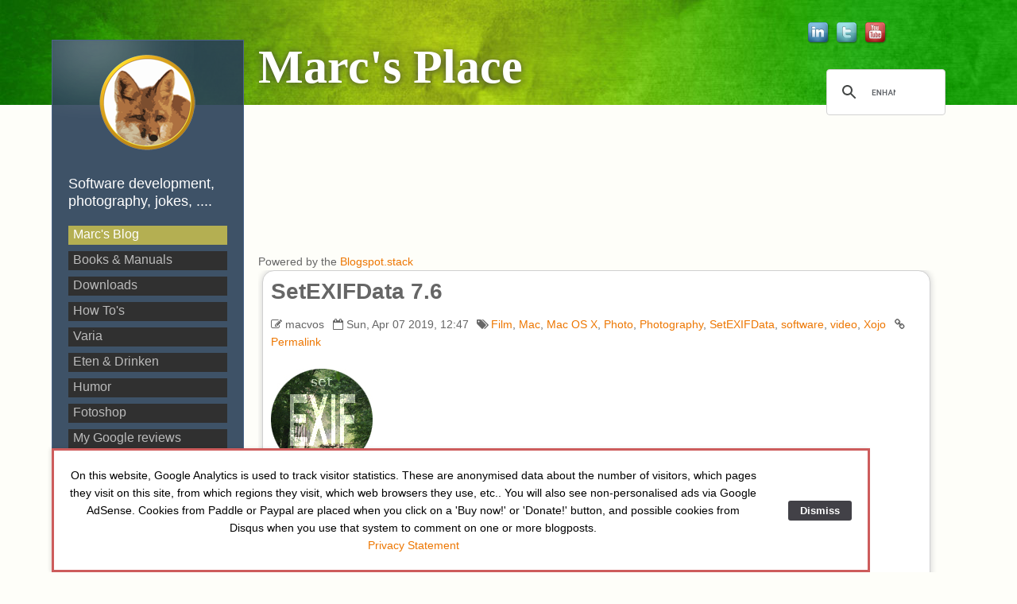

--- FILE ---
content_type: text/html; charset=UTF-8
request_url: https://marc.vos.net/index.php?id=101703513883278015
body_size: 68678
content:
<!DOCTYPE html PUBLIC "-//W3C//DTD XHTML 1.0 Strict//EN" "http://www.w3.org/TR/xhtml1/DTD/xhtml1-strict.dtd">
<html xmlns="http://www.w3.org/1999/xhtml" lang="en">
	<head>
		
<script async src="//pagead2.googlesyndication.com/pagead/js/adsbygoogle.js"></script>
<script>
     (adsbygoogle = window.adsbygoogle || []).push({
          google_ad_client: "ca-pub-7184854235163319",
          enable_page_level_ads: true
     });
</script>
<script src="https://use.fontawesome.com/13b0529d0a.js"></script>
<link rel="apple-touch-icon" sizes="180x180" href="/apple-touch-icon.png">
<link rel="icon" type="image/png" sizes="32x32" href="/favicon-32x32.png">
<link rel="icon" type="image/png" sizes="16x16" href="/favicon-16x16.png">
<link rel="manifest" href="/site.webmanifest">
<link rel="mask-icon" href="/safari-pinned-tab.svg" color="#5bbad5">
<meta name="msapplication-TileColor" content="#da532c">
<meta name="theme-color" content="#ffffff">
<meta name="google-site-verification" content="xZOAehYJUFeBAVIEDdK27VhKDX9tud7R8_PqhHJ9UTA" />
<meta name="p:domain_verify" content="7ac918cf0d64b34220c94873c8dfe33c"/>
<meta name="twitter:card" content="summary">
<meta name="twitter:site" content="@mrmacvos">
<meta name="twitter:creator" content="@mrmacvos">
<meta property="twitter:account_id" content="203613199">
<meta property="og:title" content="Marc's Place">
<meta property="og:type" content="article">
<meta property="og:url" content="https://marc.vos.net">
<meta property="og:site_name" content="Marc's Place">
<meta property="og:description" content="On my website you will find lots of information about my software, coding, photos, images, books, manuals, etc.">
<meta itemprop="name" content="Marc's Place">
<meta itemprop="description" content="On my website you will find lots of information about my software, coding, photos, images, books, manuals, etc.">

<meta http-equiv="Content-Type" content="text/html; charset=utf-8" />
		<meta name="referrer" content="same-origin" />
		<meta name="keywords" content="restaurant, food, eten, essen, pizza, pizzeria, marktplaats, tweedehands, second hand, kringloop, vlooienmarkt, kofferbak markt, rommelmarkt, kofferbak verkoop, moppen, humor, grappen, software, mac, apple, mac os, programmeren, javascript, jquery, dspf, prtf, rpg, rpg400, cl, dds, as400, as/400, filemaker, realbasic, real studio, xojo, fotografie, webdesign, site ontwerp, vos, ontwerp, ontwerpen, programmatuur, programm, programma's, manual, handleiding, handleidingen, wijn, wine, vin, wein, photography, fotografie, osx, macosx, mac osx, iseries, i5, coding, icreate, webdesigner, advanced photoshop, lasso, lasso8, lasso9, subversion, xserve, macmini, imac, saint, ebooks, scifi, science fiction, growl" />
		<meta name="author" content="Marc H.E. Vos" />
		<meta name="robots" content="ALL" />
		<meta name="PRIORITY" content="1.000000" />
		<meta name="viewport" content="width=device-width, initial-scale=1.0" />
		<meta name="robots" content="index, follow" />
		<meta name="generator" content="RapidWeaver" />
		<link rel="mask-icon" href="https://marc.vos.net/resources/vos-logo500.svg" color="rgba(0,0,0,1.00)" />
	<meta name="twitter:card" content="summary">
	<meta name="twitter:title" content="Marc's Place - Blog">
	<meta name="twitter:url" content="https://marc.vos.net/index.php">
	<meta property="og:type" content="website">
	<meta property="og:site_name" content="Marc's Place">
	<meta property="og:title" content="Marc's Place - Blog">
	<meta property="og:url" content="https://marc.vos.net/index.php">
		<title>Marc's Place - Blog</title>
		<link rel="stylesheet" type="text/css" media="screen" href="rw_common/themes/marc0027s_place/styles.css"  />
		<!--[if IE 6]><link rel="stylesheet" type="text/css" media="screen" href="rw_common/themes/marc0027s_place/ie6.css"  /><![endif]-->
		<!--[if IE 7]><link rel="stylesheet" type="text/css" media="screen" href="rw_common/themes/marc0027s_place/ie7.css"  /><![endif]-->
		<link rel="stylesheet" type="text/css" media="screen" href="rw_common/themes/marc0027s_place/colors.css"  />
		<script type="text/javascript" src="rw_common/themes/marc0027s_place/javascript.js"></script>
		<link rel="stylesheet" type="text/css" media="screen" href="rw_common/themes/marc0027s_place/css/header/greenfade2.css" />
		<link rel="stylesheet" type="text/css" media="screen" href="rw_common/themes/marc0027s_place/css/width/size_850px.css" />
		<link rel="stylesheet" type="text/css" media="screen" href="rw_common/themes/marc0027s_place/css/sidebar/left.css" />
		<link rel="stylesheet" type="text/css" media="screen" href="rw_common/themes/marc0027s_place/css/sidebar/border_1px.css" />
		<link rel="stylesheet" type="text/css" media="screen" href="rw_common/themes/marc0027s_place/css/sidebar/shine2.css" />
		<link rel="stylesheet" type="text/css" media="screen" href="rw_common/themes/marc0027s_place/css/sidebar/blue.css" />
		<link rel="stylesheet" type="text/css" media="screen" href="rw_common/themes/marc0027s_place/css/sidebar/search_off.css" />
		<link rel="stylesheet" type="text/css" media="screen" href="rw_common/themes/marc0027s_place/css/title/shadow_on.css" />
		<link rel="stylesheet" type="text/css" media="screen" href="rw_common/themes/marc0027s_place/css/title/size_60px.css" />
		<link rel="stylesheet" type="text/css" media="screen" href="rw_common/themes/marc0027s_place/css/slogan/size_18px.css" />
		<link rel="stylesheet" type="text/css" media="screen" href="rw_common/themes/marc0027s_place/css/menu/size_16px.css" />
		<link rel="stylesheet" type="text/css" media="screen" href="rw_common/themes/marc0027s_place/css/blog/space50px.css" />
		<link rel="stylesheet" type="text/css" media="screen" href="rw_common/themes/marc0027s_place/css/footer/divider_none.css" />
				
		
				<link rel='stylesheet' type='text/css' media='all' href='rw_common/plugins/stacks/stacks.css' />
		<link rel='stylesheet' type='text/css' media='all' href='files/stacks_page_page532.css' />
        
        
        <link rel="stylesheet" href="rw_common/plugins/stacks/font-awesome.min.css">
        
		
        <meta name="formatter" content="Stacks v5.3.0 (6353)" >
		<meta class="stacks 5 stack version" id="com.marcvos.stacks.blogspot" name="Blogspot" content="1.4.0">
		
<meta name="PHP" content="8.1.31" />
<link rel="stylesheet" type="text/css" href="rw_common/plugins/stacks/blogspot.css"  />
<script src="rw_common/plugins/stacks/blogspot.js" type="text/javascript" charset="utf-8"></script>


		<link rel="canonical" href="https://marc.vos.net/" />
<script type='text/javascript' charset='utf-8' src='https://ajax.googleapis.com/ajax/libs/jquery/2.2.4/jquery.min.js'></script>

		<style type="text/css">
			.mybutton { 
				display: block; 
				position: relative; 
				float: left;
				background: #aaa; 
				padding: 5px; 
				margin-top: 0px;
				margin-bottom: 10px;
				border: 1px solid gray;
				border-radius: 5px;
				text-decoration: none; 
				text-align: center;
				color: #fff; 
				font-style: normal; 
				font-weight:bold;
				line-height: 15px;
				cursor: pointer; 
			}

			.mybutton:active { background: #444; }
			.mybutton:hover { background: #eaeaea; }
			
			.mybutton.blue { background: #2ae; }
			.mybutton.blue:hover { background: #05b; }
			
			.mybutton.green { background: #5b5; }
			.mybutton.green:hover { background: #282; }
			
			.mybutton.pink { background: #e1a; }
			.mybutton.pink:hover { background: #a0a; }

			.mybutton.yellow { background: #dd3; }
			.mybutton.yellow:hover { background: #aa0; }

			.mybutton.black { background: #222; }
			.mybutton.black:hover { background: #000; }

			.mybutton[class] { background-image: url(rw_common/themes/marc0027s_place/button-shade.png); background-position: bottom; }

			.gsc-control-cse {
				background-color: transparent !important;
				margin: 0 0 0 0 !important;
				padding: 0 0 0 0 !important;
				border-color: transparent !important;
			}
		</style>

		<style type="text/css" media="all">ul, li { margin: 0; }

tt { color: #008800;  }

#blog-rss-feed {
	margin-bottom:10px;
}

.blog-entry {
margin: 0 5px 50px 5px;
    border: 1px solid #d0d0d0;
    border-radius: 15px;
    background-color: white;
    box-shadow: 0 0 8px 0 #cecece;
    padding: 10px;
    width: 92%;
}

.twitter-share-button { margin-top: 5px; }

a.mybutton {
	height: 16px;
	width: 100px;
	color: #eeee00;
}

a:hover.mybutton { color:#ff5500; }

.mvhr {
	background-color:#fff;
	border:#777 2px dotted;
	border-style: none none dotted;
	color:#fff;
	margin-top:28px;
}

#t160223 {
	width: 720px;
}

#t160223 td {
	padding-right: 20px;
}

.red {
	color: #ff7070;
}</style>
	<link rel="stylesheet" type="text/css" href="rw_common/assets/message.css" />
<link rel="stylesheet" type="text/css" href="rw_common/assets/global.css" />
</head>

<body>
<!-- This site was created using the RapidWeaver theme, Cosmic, developed by elixir graphics. -->
<!-- For more information on RapidWeaver themes, icon design and graphics, visit www.elixirgraphics.com -->
<!-- And customised by Marc H.E. Vos -->
<div id="container">
	<div style="float:right; margin-top:-24px;">
		<a href="https://nl.linkedin.com/in/mhevos" target="infwin"><img src="https://marc.vos.net/linkedin.png" border="0" width="32"></a>
		<a href="https://twitter.com/#!/MrMacvos" target="infwin"><img src="https://marc.vos.net/twitter.png" border="0" width="32"></a>
		<a href="https://www.youtube.com/user/mrmacvos" target="infwin"><img src="https://marc.vos.net/youtube.png" border="0" width="32"></a>
		<p>&nbsp;</p>
		<div style="width:200px;"><script>
  (function() {
    var cx = '013791499888856701785:3m_vpxm-plc';
    var gcse = document.createElement('script');
    gcse.type = 'text/javascript';
    gcse.async = true;
    gcse.src = 'https://cse.google.com/cse.js?cx=' + cx;
    var s = document.getElementsByTagName('script')[0];
    s.parentNode.insertBefore(gcse, s);
  })();
</script>
<gcse:search></gcse:search></div>
	</div>
	<div id="sidebarContainer">
		<div id="sidebarShine">
			<div id="sidebarContent">
				<div id="siteSlogan">
					<div id="siteLogo">
						<img src="rw_common/images/vos-logo128.png" width="128" height="128" alt="Marc's Place"/>
					</div>
					<h2><br>Software development, photography, jokes, ....</h2>
				</div>
				<div id="navcontainer">
					<ul><li><a href="./" rel="" id="current">Marc's Blog</a></li><li><a href="books/" rel="">Books & Manuals</a></li><li><a href="downloads/" rel="">Downloads</a></li><li><a href="howto/" rel="">How To's</a></li><li><a href="varia/" rel="">Varia</a></li><li><a href="recepten/" rel="">Eten & Drinken</a></li><li><a href="humor/" rel="">Humor</a></li><li><a href="fotoshop/" rel="">Fotoshop</a></li><li><a href="https://www.google.com/maps/contrib/112584138750927943256/reviews/" target="_blank">My Google reviews</a></li><li><a href="https://www.marktplaats.nl/verkopers/4491378.html" target="_blank">Marktplaats</a></li><li><a href="sitemap/" rel=""><span class="ylw-dark">Site Map</span></a></li></ul>
				</div>
				<h3></h3>
				<div id="blog-rss-feed"><a class="blog-rss-link" href="https://marc.vos.net/index.php?rssfeed" rel="alternate" target="_blank" type="application/rss+xml" title="RSS Feed"><i class="fa fa-rss">&nbsp;</i>RSS Feed</a>&nbsp;<i class="fa fa-copy" onclick="copyToClipboardCN('blog-rss-link', 'href')" title="Copy RSS link to clipboard" style="cursor:pointer;"></i></div><center><style>
	.imageStyle { margin-top:3px; margin-right:10px; margin-bottom:10px; }
	.mysites { padding-bottom:6px; }
</style>
<table width="100%"><tbody>
	<tr valign="middle">
		<td align="center" class="mysites"><a target="_blank" href="https://endsoftpatents.org/" rel="external"><img style="border-width:0" src="https://esp.wdfiles.com/local--files/buttons/esp-logo-horizontal.png" width="190"></a></td>
	</tr>
	<tr valign="middle">
		<td align="center" class="mysites"><a target="_blank" href="https://noyb.eu/" rel="external"><img style="border-width:0" src="https://marc.vos.net/index_files/noyb-logo.png" width="190" alt="noyb-logo"></a></td>
	</tr>
	<tr>
		<td align="left"><h2>Sites by me</h2>&nbsp;<br></td>
	</tr>
	<tr valign="middle">
		<td align="left" class="mysites"><a target="_blank" href="https://www.sds82.com/" rel="external" title="SDS82"><img class="imageStyle" align="left" valign="top" alt="sds82-logo" src="https://www.sds82.com/rw_common/images/sds82-200-blacktext.png" width="190" ></a></td>
	</tr>
	<tr valign="middle">
		<td align="left" class="mysites"><a target="_blank" href="https://www.transadminsys.com/" rel="external" title="TransAdminSys.com"><img class="imageStyle" align="left" valign="top" alt="tas-logo" src="/tas-logo.jpg" width="50" >Transportation Administration System</a></td>
	</tr>
	<tr valign="middle">
		<td align="left" class="mysites"><a target="_blank" href="https://www.snoezelkussen.nl/" rel="external"><img class="imageStyle"  align="left" valign="top" alt="snoezelkussen-logo-kleinst" src="/snoezelkussen-logo-kleinst.jpg" width="50">Snoezelen Pillows for Dementia</a></td>
	</tr>
	<tr valign="middle">
		<td align="left" class="mysites"><a target="_blank" href="https://www.begeleiderzoektjou.nl/" rel="external"><img class="imageStyle"  align="left" valign="top" alt="ikzoekeenbegeleider-logo" src="/ikzoekeenbegeleider-logo.png" width="50">Begeleiders voor gehandicapten</a></td>
	</tr>
	<tr valign="middle">
		<td align="left" class="mysites"><a target="_blank" href="https://loes.vos.net/" rel="external" title="Help uw hond wennen aan vuurwerk"><img class="imageStyle"  align="left" valign="top" alt="" src="/nestor-vuurwerk-logo.jpg" width="50">Laat uw hond het jaarlijkse vuurwerk overwinnen</a></td>
	</tr>
	<tr valign="middle">
		<td align="left" class="mysites"><a target="_blank" href="https://cees.vos.net/" rel="external" title="Betuweroute en meer"><img class="imageStyle"  align="left" valign="top" alt="" src="/cees-vos.jpg" width="50">Betuweroute en Kunst</a></td>
	</tr>
	<tr valign="middle">
		<td align="left" class="mysites"><a target="_blank" href="https://www.vos.net/" rel="external" title="Vraag het aan bij vos.net!"><img class="imageStyle"  align="left" valign="top" alt="logo 50x50" src="/vosnet-logo-50x50.png" width="50">Hey Vos! Je eigen naam@vos.net emailadres?</a></td>
	</tr>
	<tr valign="middle">
		<td align="left" class="mysites"><a target="_blank" href="http://www.nicolekarrer.nl/" rel="external" title="Nicole maakt schilderijen, beeldhouwwerk, houtsnijwerk, etc."><img class="imageStyle"  align="left" valign="top" alt="" src="/logo-nicole.jpg" width="50">Kunst in huis? Nicole Karrèr maakt  echt bijzonder mooie dingen</a></td>
	</tr>
	<tr valign="middle">
		<td align="left" class="mysites"><a target="_blank" href="http://awf-beeldendenklinkend.nl/" rel="external" title="Beeldend en klinkend - Netty Franssen"><img class="imageStyle"  align="left" valign="top" alt="nettylogo2" src="/nettylogo.png" width="50">Kunst in huis? Netty Franssen maakt  ook bijzonder mooie dingen</a></td>
	</tr>
</tbody></table>
<br>
<table width="100%"><tbody>
	<tr>
		<td align="left"><h2>Hosting Favorites</h2>&nbsp;<br></td>
	</tr>
	<tr>
		<td align="left"><a href="https://www.anu.net/"  target="_blank" rel="external">ANU Internet Services</a></td>
	</tr>
	<tr>
		<td align="left"><a href="https://www.netim.com/" target="_blank" rel="external">Netim</a></td>
	</tr>
	<tr>
		<td align="left"><a href="https://www.godaddy.com/" target="_blank" rel="external">GoDaddy</a></td>
	</tr>
	<tr>
		<td align="left"><a href="https://www.xel.nl/" target="_blank" rel="external">XEL Media</a></td>
	</tr>
</tbody></table>
<br>
<table width="100%"><tbody>
	<tr>
		<td align="left"><h2>Blogroll</h2>&nbsp;<br></td>
	</tr>
	<tr>
		<td align="left" class="britem"><a href="http://www.bomenstichting.nl/"  target="_blank" rel="external">Bomenstichting</td>
	</tr>
	<tr>
		<td align="left" class="britem"><a href="https://translate.google.com/" target="_blank" rel="external">Google Translate</a></td>
	</tr>
	<tr>
		<td align="left" class="britem"><a href="http://www.php.net/manual/en/" target="_blank" rel="external">PHP</td>
	</tr>
	<tr>
		<td align="left" class="britem"><a href="https://dev.mysql.com/doc/refman/5.7/en/" target="_blank" rel="external">MySQL</a></td>
	</tr>
	<tr>
		<td align="left" class="britem"><a href="http://api.jquery.com/" target="_blank" rel="external">jQuery</a></td>
	</tr>
	<tr>
		<td align="left" class="britem"><a href="http://api.jqueryui.com/" target="_blank" rel="external">jQuery UI</a></td>
	</tr>
	<tr>
		<td align="left" class="britem"><a href="http://api.yourhead.com/" target="_blank" rel="external">YourHead Stacks API</td>
	</tr>
	<tr>
		<td align="left" class="britem"><a href="https://realfavicongenerator.net/" target="_blank" rel="external">Favicon Generator.</td>
	</tr>
	<tr>
		<td align="left" class="britem"><a href="https://bitwarden.com/password-generator/" target="_blank" rel="external">Password Generator.</td>
	</tr>
	<tr>
		<td align="left" class="britem"><a href="https://www.whynopadlock.com/" target="_blank" rel="external">Check HTTPS problems</td>
	</tr>
</tbody></table>
<br>
<a class="twitter-timeline" data-height="1500" href="https://twitter.com/MrMacvos?ref_src=twsrc%5Etfw">Tweets by MrMacvos</a> <script async src="https://platform.twitter.com/widgets.js" charset="utf-8"></script>
</center><div class="adsense2"><script type="text/javascript">
google_ad_client = "ca-pub-7184854235163319";
/* marcvosnet2 */
google_ad_slot = "2269232649";
google_ad_width = 200;
google_ad_height = 600;
</script>
<script type="text/javascript"
src="https://pagead2.googlesyndication.com/pagead/show_ads.js">
</script>
</div>
<br /><div id="blog-rss-feed"><a class="blog-rss-link" href="https://marc.vos.net/index.php?rssfeed" rel="alternate" target="_blank" type="application/rss+xml" title="RSS Feed"><i class="fa fa-rss">&nbsp;</i>RSS Feed</a>&nbsp;<i class="fa fa-copy" onclick="copyToClipboardCN('blog-rss-link', 'href')" title="Copy RSS link to clipboard" style="cursor:pointer;"></i></div>Categories<br /><div id='blog-categories'><a href='index.php?categories=Adobe' class="blog-category-link-enabled"><i class="fa fa-tags">&nbsp;</i>Adobe</a><br /><a href='index.php?categories=AJAX' class="blog-category-link-enabled"><i class="fa fa-tags">&nbsp;</i>AJAX</a><br /><a href='index.php?categories=Algemeen' class="blog-category-link-enabled"><i class="fa fa-tags">&nbsp;</i>Algemeen</a><br /><a href='index.php?categories=Apple' class="blog-category-link-enabled"><i class="fa fa-tags">&nbsp;</i>Apple</a><br /><a href='index.php?categories=AppleScript' class="blog-category-link-enabled"><i class="fa fa-tags">&nbsp;</i>AppleScript</a><br /><a href='index.php?categories=AppleTV' class="blog-category-link-enabled"><i class="fa fa-tags">&nbsp;</i>AppleTV</a><br /><a href='index.php?categories=Art' class="blog-category-link-enabled"><i class="fa fa-tags">&nbsp;</i>Art</a><br /><a href='index.php?categories=AS400' class="blog-category-link-enabled"><i class="fa fa-tags">&nbsp;</i>AS400</a><br /><a href='index.php?categories=Auto' class="blog-category-link-enabled"><i class="fa fa-tags">&nbsp;</i>Auto</a><br /><a href='index.php?categories=Backup' class="blog-category-link-enabled"><i class="fa fa-tags">&nbsp;</i>Backup</a><br /><a href='index.php?categories=Beer' class="blog-category-link-enabled"><i class="fa fa-tags">&nbsp;</i>Beer</a><br /><a href='index.php?categories=Blog' class="blog-category-link-enabled"><i class="fa fa-tags">&nbsp;</i>Blog</a><br /><a href='index.php?categories=books' class="blog-category-link-enabled"><i class="fa fa-tags">&nbsp;</i>books</a><br /><a href='index.php?categories=Calendar' class="blog-category-link-enabled"><i class="fa fa-tags">&nbsp;</i>Calendar</a><br /><a href='index.php?categories=CSS' class="blog-category-link-enabled"><i class="fa fa-tags">&nbsp;</i>CSS</a><br /><a href='index.php?categories=Database' class="blog-category-link-enabled"><i class="fa fa-tags">&nbsp;</i>Database</a><br /><a href='index.php?categories=DBL' class="blog-category-link-enabled"><i class="fa fa-tags">&nbsp;</i>DBL</a><br /><a href='index.php?categories=DECVAX' class="blog-category-link-enabled"><i class="fa fa-tags">&nbsp;</i>DECVAX</a><br /><a href='index.php?categories=Disk' class="blog-category-link-enabled"><i class="fa fa-tags">&nbsp;</i>Disk</a><br /><a href='index.php?categories=DIY' class="blog-category-link-enabled"><i class="fa fa-tags">&nbsp;</i>DIY</a><br /><a href='index.php?categories=Drinks' class="blog-category-link-enabled"><i class="fa fa-tags">&nbsp;</i>Drinks</a><br /><a href='index.php?categories=Email' class="blog-category-link-enabled"><i class="fa fa-tags">&nbsp;</i>Email</a><br /><a href='index.php?categories=Event' class="blog-category-link-enabled"><i class="fa fa-tags">&nbsp;</i>Event</a><br /><a href='index.php?categories=FileMakerPro' class="blog-category-link-enabled"><i class="fa fa-tags">&nbsp;</i>FileMakerPro</a><br /><a href='index.php?categories=Film' class="blog-category-link-enabled"><i class="fa fa-tags">&nbsp;</i>Film</a><br /><a href='index.php?categories=Food' class="blog-category-link-enabled"><i class="fa fa-tags">&nbsp;</i>Food</a><br /><a href='index.php?categories=FTP' class="blog-category-link-enabled"><i class="fa fa-tags">&nbsp;</i>FTP</a><br /><a href='index.php?categories=Garage' class="blog-category-link-enabled"><i class="fa fa-tags">&nbsp;</i>Garage</a><br /><a href='index.php?categories=Geodata' class="blog-category-link-enabled"><i class="fa fa-tags">&nbsp;</i>Geodata</a><br /><a href='index.php?categories=Growl' class="blog-category-link-enabled"><i class="fa fa-tags">&nbsp;</i>Growl</a><br /><a href='index.php?categories=HandbrakePM' class="blog-category-link-enabled"><i class="fa fa-tags">&nbsp;</i>HandbrakePM</a><br /><a href='index.php?categories=hardware' class="blog-category-link-enabled"><i class="fa fa-tags">&nbsp;</i>hardware</a><br /><a href='index.php?categories=History' class="blog-category-link-enabled"><i class="fa fa-tags">&nbsp;</i>History</a><br /><a href='index.php?categories=Hotel' class="blog-category-link-enabled"><i class="fa fa-tags">&nbsp;</i>Hotel</a><br /><a href='index.php?categories=HTML' class="blog-category-link-enabled"><i class="fa fa-tags">&nbsp;</i>HTML</a><br /><a href='index.php?categories=Humor' class="blog-category-link-enabled"><i class="fa fa-tags">&nbsp;</i>Humor</a><br /><a href='index.php?categories=iCal' class="blog-category-link-enabled"><i class="fa fa-tags">&nbsp;</i>iCal</a><br /><a href='index.php?categories=iCloud' class="blog-category-link-enabled"><i class="fa fa-tags">&nbsp;</i>iCloud</a><br /><a href='index.php?categories=ICSviewer' class="blog-category-link-enabled"><i class="fa fa-tags">&nbsp;</i>ICSviewer</a><br /><a href='index.php?categories=ICSviewer Pro' class="blog-category-link-enabled"><i class="fa fa-tags">&nbsp;</i>ICSviewer Pro</a><br /><a href='index.php?categories=ILERPG' class="blog-category-link-enabled"><i class="fa fa-tags">&nbsp;</i>ILERPG</a><br /><a href='index.php?categories=iMac' class="blog-category-link-enabled"><i class="fa fa-tags">&nbsp;</i>iMac</a><br /><a href='index.php?categories=iPad' class="blog-category-link-enabled"><i class="fa fa-tags">&nbsp;</i>iPad</a><br /><a href='index.php?categories=iPhone' class="blog-category-link-enabled"><i class="fa fa-tags">&nbsp;</i>iPhone</a><br /><a href='index.php?categories=iSeries' class="blog-category-link-enabled"><i class="fa fa-tags">&nbsp;</i>iSeries</a><br /><a href='index.php?categories=Javascript' class="blog-category-link-enabled"><i class="fa fa-tags">&nbsp;</i>Javascript</a><br /><a href='index.php?categories=jQuery' class="blog-category-link-enabled"><i class="fa fa-tags">&nbsp;</i>jQuery</a><br /><a href='index.php?categories=Lasso' class="blog-category-link-enabled"><i class="fa fa-tags">&nbsp;</i>Lasso</a><br /><a href='index.php?categories=Linux' class="blog-category-link-enabled"><i class="fa fa-tags">&nbsp;</i>Linux</a><br /><a href='index.php?categories=Lumix GF6' class="blog-category-link-enabled"><i class="fa fa-tags">&nbsp;</i>Lumix GF6</a><br /><a href='index.php?categories=Mac' class="blog-category-link-enabled"><i class="fa fa-tags">&nbsp;</i>Mac</a><br /><a href='index.php?categories=macOS' class="blog-category-link-enabled"><i class="fa fa-tags">&nbsp;</i>macOS</a><br /><a href='index.php?categories=Mac OS 9' class="blog-category-link-enabled"><i class="fa fa-tags">&nbsp;</i>Mac OS 9</a><br /><a href='index.php?categories=Mac OS X' class="blog-category-link-enabled"><i class="fa fa-tags">&nbsp;</i>Mac OS X</a><br /><a href='index.php?categories=Military' class="blog-category-link-enabled"><i class="fa fa-tags">&nbsp;</i>Military</a><br /><a href='index.php?categories=Mindmaps' class="blog-category-link-enabled"><i class="fa fa-tags">&nbsp;</i>Mindmaps</a><br /><a href='index.php?categories=Money' class="blog-category-link-enabled"><i class="fa fa-tags">&nbsp;</i>Money</a><br /><a href='index.php?categories=movie' class="blog-category-link-enabled"><i class="fa fa-tags">&nbsp;</i>movie</a><br /><a href='index.php?categories=Music' class="blog-category-link-enabled"><i class="fa fa-tags">&nbsp;</i>Music</a><br /><a href='index.php?categories=MySQL' class="blog-category-link-enabled"><i class="fa fa-tags">&nbsp;</i>MySQL</a><br /><a href='index.php?categories=Nature' class="blog-category-link-enabled"><i class="fa fa-tags">&nbsp;</i>Nature</a><br /><a href='index.php?categories=networking' class="blog-category-link-enabled"><i class="fa fa-tags">&nbsp;</i>networking</a><br /><a href='index.php?categories=Numbers' class="blog-category-link-enabled"><i class="fa fa-tags">&nbsp;</i>Numbers</a><br /><a href='index.php?categories=OpenVMS' class="blog-category-link-enabled"><i class="fa fa-tags">&nbsp;</i>OpenVMS</a><br /><a href='index.php?categories=Photo' class="blog-category-link-enabled"><i class="fa fa-tags">&nbsp;</i>Photo</a><br /><a href='index.php?categories=Photography' class="blog-category-link-enabled"><i class="fa fa-tags">&nbsp;</i>Photography</a><br /><a href='index.php?categories=PHP' class="blog-category-link-enabled"><i class="fa fa-tags">&nbsp;</i>PHP</a><br /><a href='index.php?categories=plant' class="blog-category-link-enabled"><i class="fa fa-tags">&nbsp;</i>plant</a><br /><a href='index.php?categories=Privacy' class="blog-category-link-enabled"><i class="fa fa-tags">&nbsp;</i>Privacy</a><br /><a href='index.php?categories=programming' class="blog-category-link-enabled"><i class="fa fa-tags">&nbsp;</i>programming</a><br /><a href='index.php?categories=Projectmanagement' class="blog-category-link-enabled"><i class="fa fa-tags">&nbsp;</i>Projectmanagement</a><br /><a href='index.php?categories=RapidWeaver' class="blog-category-link-enabled"><i class="fa fa-tags">&nbsp;</i>RapidWeaver</a><br /><a href='index.php?categories=REALbasic' class="blog-category-link-enabled"><i class="fa fa-tags">&nbsp;</i>REALbasic</a><br /><a href='index.php?categories=REALstudio' class="blog-category-link-enabled"><i class="fa fa-tags">&nbsp;</i>REALstudio</a><br /><a href='index.php?categories=RenameFiles' class="blog-category-link-enabled"><i class="fa fa-tags">&nbsp;</i>RenameFiles</a><br /><a href='index.php?categories=Restaurant' class="blog-category-link-enabled"><i class="fa fa-tags">&nbsp;</i>Restaurant</a><br /><a href='index.php?categories=Rommelmarkt' class="blog-category-link-enabled"><i class="fa fa-tags">&nbsp;</i>Rommelmarkt</a><br /><a href='index.php?categories=RPG' class="blog-category-link-enabled"><i class="fa fa-tags">&nbsp;</i>RPG</a><br /><a href='index.php?categories=Scheepvaart' class="blog-category-link-enabled"><i class="fa fa-tags">&nbsp;</i>Scheepvaart</a><br /><a href='index.php?categories=SEO' class="blog-category-link-enabled"><i class="fa fa-tags">&nbsp;</i>SEO</a><br /><a href='index.php?categories=server' class="blog-category-link-enabled"><i class="fa fa-tags">&nbsp;</i>server</a><br /><a href='index.php?categories=SetEXIFData' class="blog-category-link-enabled"><i class="fa fa-tags">&nbsp;</i>SetEXIFData</a><br /><a href='index.php?categories=Shell script' class="blog-category-link-enabled"><i class="fa fa-tags">&nbsp;</i>Shell script</a><br /><a href='index.php?categories=software' class="blog-category-link-enabled"><i class="fa fa-tags">&nbsp;</i>software</a><br /><a href='index.php?categories=Space' class="blog-category-link-enabled"><i class="fa fa-tags">&nbsp;</i>Space</a><br /><a href='index.php?categories=Stacks' class="blog-category-link-enabled"><i class="fa fa-tags">&nbsp;</i>Stacks</a><br /><a href='index.php?categories=SVN' class="blog-category-link-enabled"><i class="fa fa-tags">&nbsp;</i>SVN</a><br /><a href='index.php?categories=Train' class="blog-category-link-enabled"><i class="fa fa-tags">&nbsp;</i>Train</a><br /><a href='index.php?categories=Travel' class="blog-category-link-enabled"><i class="fa fa-tags">&nbsp;</i>Travel</a><br /><a href='index.php?categories=Unix' class="blog-category-link-enabled"><i class="fa fa-tags">&nbsp;</i>Unix</a><br /><a href='index.php?categories=Vacation' class="blog-category-link-enabled"><i class="fa fa-tags">&nbsp;</i>Vacation</a><br /><a href='index.php?categories=video' class="blog-category-link-enabled"><i class="fa fa-tags">&nbsp;</i>video</a><br /><a href='index.php?categories=Visual Studio' class="blog-category-link-enabled"><i class="fa fa-tags">&nbsp;</i>Visual Studio</a><br /><a href='index.php?categories=Webserver' class="blog-category-link-enabled"><i class="fa fa-tags">&nbsp;</i>Webserver</a><br /><a href='index.php?categories=Webshop' class="blog-category-link-enabled"><i class="fa fa-tags">&nbsp;</i>Webshop</a><br /><a href='index.php?categories=Windows' class="blog-category-link-enabled"><i class="fa fa-tags">&nbsp;</i>Windows</a><br /><a href='index.php?categories=Wine' class="blog-category-link-enabled"><i class="fa fa-tags">&nbsp;</i>Wine</a><br /><a href='index.php?categories=WW2' class="blog-category-link-enabled"><i class="fa fa-tags">&nbsp;</i>WW2</a><br /><a href='index.php?categories=Xojo' class="blog-category-link-enabled"><i class="fa fa-tags">&nbsp;</i>Xojo</a><br /><a href='index.php?categories=Zutphen' class="blog-category-link-enabled"><i class="fa fa-tags">&nbsp;</i>Zutphen</a><br /></div><br />Archives<br /><div id='blog-archives'><a class="blog-archive-link-enabled" href="index.php?published-min=2026-01-01T00:00:00-00:00&amp;published-max=2026-02-01T00:00:00-00:00"><i class="fa fa-list">&nbsp;</i>Jan 2026 (1)</a><br /><a class="blog-archive-link-enabled" href="index.php?published-min=2025-12-01T00:00:00-00:00&amp;published-max=2026-01-01T00:00:00-00:00"><i class="fa fa-list">&nbsp;</i>Dec 2025 (2)</a><br /><a class="blog-archive-link-enabled" href="index.php?published-min=2025-11-01T00:00:00-00:00&amp;published-max=2025-12-01T00:00:00-00:00"><i class="fa fa-list">&nbsp;</i>Nov 2025 (2)</a><br /><a class="blog-archive-link-enabled" href="index.php?published-min=2025-10-01T00:00:00-00:00&amp;published-max=2025-11-01T00:00:00-00:00"><i class="fa fa-list">&nbsp;</i>Oct 2025 (5)</a><br /><a class="blog-archive-link-enabled" href="index.php?published-min=2025-09-01T00:00:00-00:00&amp;published-max=2025-10-01T00:00:00-00:00"><i class="fa fa-list">&nbsp;</i>Sep 2025 (8)</a><br /><a class="blog-archive-link-enabled" href="index.php?published-min=2025-08-01T00:00:00-00:00&amp;published-max=2025-09-01T00:00:00-00:00"><i class="fa fa-list">&nbsp;</i>Aug 2025 (4)</a><br /><a class="blog-archive-link-enabled" href="index.php?published-min=2025-03-01T00:00:00-00:00&amp;published-max=2025-04-01T00:00:00-00:00"><i class="fa fa-list">&nbsp;</i>Mar 2025 (1)</a><br /><a class="blog-archive-link-enabled" href="index.php?published-min=2025-01-01T00:00:00-00:00&amp;published-max=2025-02-01T00:00:00-00:00"><i class="fa fa-list">&nbsp;</i>Jan 2025 (1)</a><br /><a class="blog-archive-link-enabled" href="index.php?published-min=2024-10-01T00:00:00-00:00&amp;published-max=2024-11-01T00:00:00-00:00"><i class="fa fa-list">&nbsp;</i>Oct 2024 (3)</a><br /><a class="blog-archive-link-enabled" href="index.php?published-min=2024-09-01T00:00:00-00:00&amp;published-max=2024-10-01T00:00:00-00:00"><i class="fa fa-list">&nbsp;</i>Sep 2024 (1)</a><br /><a class="blog-archive-link-enabled" href="index.php?published-min=2024-07-01T00:00:00-00:00&amp;published-max=2024-08-01T00:00:00-00:00"><i class="fa fa-list">&nbsp;</i>Jul 2024 (1)</a><br /><a class="blog-archive-link-enabled" href="index.php?published-min=2024-06-01T00:00:00-00:00&amp;published-max=2024-07-01T00:00:00-00:00"><i class="fa fa-list">&nbsp;</i>Jun 2024 (1)</a><br /><a class="blog-archive-link-enabled" href="index.php?published-min=2024-04-01T00:00:00-00:00&amp;published-max=2024-05-01T00:00:00-00:00"><i class="fa fa-list">&nbsp;</i>Apr 2024 (2)</a><br /><a class="blog-archive-link-enabled" href="index.php?published-min=2024-03-01T00:00:00-00:00&amp;published-max=2024-04-01T00:00:00-00:00"><i class="fa fa-list">&nbsp;</i>Mar 2024 (5)</a><br /><a class="blog-archive-link-enabled" href="index.php?published-min=2024-02-01T00:00:00-00:00&amp;published-max=2024-03-01T00:00:00-00:00"><i class="fa fa-list">&nbsp;</i>Feb 2024 (3)</a><br /><a class="blog-archive-link-enabled" href="index.php?published-min=2024-01-01T00:00:00-00:00&amp;published-max=2024-02-01T00:00:00-00:00"><i class="fa fa-list">&nbsp;</i>Jan 2024 (4)</a><br /><a class="blog-archive-link-enabled" href="index.php?published-min=2023-09-01T00:00:00-00:00&amp;published-max=2023-10-01T00:00:00-00:00"><i class="fa fa-list">&nbsp;</i>Sep 2023 (1)</a><br /><a class="blog-archive-link-enabled" href="index.php?published-min=2023-08-01T00:00:00-00:00&amp;published-max=2023-09-01T00:00:00-00:00"><i class="fa fa-list">&nbsp;</i>Aug 2023 (1)</a><br /><a class="blog-archive-link-enabled" href="index.php?published-min=2023-07-01T00:00:00-00:00&amp;published-max=2023-08-01T00:00:00-00:00"><i class="fa fa-list">&nbsp;</i>Jul 2023 (3)</a><br /><a class="blog-archive-link-enabled" href="index.php?published-min=2023-05-01T00:00:00-00:00&amp;published-max=2023-06-01T00:00:00-00:00"><i class="fa fa-list">&nbsp;</i>May 2023 (2)</a><br /><a class="blog-archive-link-enabled" href="index.php?published-min=2023-04-01T00:00:00-00:00&amp;published-max=2023-05-01T00:00:00-00:00"><i class="fa fa-list">&nbsp;</i>Apr 2023 (2)</a><br /><a class="blog-archive-link-enabled" href="index.php?published-min=2023-03-01T00:00:00-00:00&amp;published-max=2023-04-01T00:00:00-00:00"><i class="fa fa-list">&nbsp;</i>Mar 2023 (2)</a><br /><a class="blog-archive-link-enabled" href="index.php?published-min=2023-02-01T00:00:00-00:00&amp;published-max=2023-03-01T00:00:00-00:00"><i class="fa fa-list">&nbsp;</i>Feb 2023 (1)</a><br /><a class="blog-archive-link-enabled" href="index.php?published-min=2023-01-01T00:00:00-00:00&amp;published-max=2023-02-01T00:00:00-00:00"><i class="fa fa-list">&nbsp;</i>Jan 2023 (2)</a><br /><a class="blog-archive-link-enabled" href="index.php?published-min=2022-10-01T00:00:00-00:00&amp;published-max=2022-11-01T00:00:00-00:00"><i class="fa fa-list">&nbsp;</i>Oct 2022 (2)</a><br /><a class="blog-archive-link-enabled" href="index.php?published-min=2022-09-01T00:00:00-00:00&amp;published-max=2022-10-01T00:00:00-00:00"><i class="fa fa-list">&nbsp;</i>Sep 2022 (2)</a><br /><a class="blog-archive-link-enabled" href="index.php?published-min=2022-05-01T00:00:00-00:00&amp;published-max=2022-06-01T00:00:00-00:00"><i class="fa fa-list">&nbsp;</i>May 2022 (3)</a><br /><a class="blog-archive-link-enabled" href="index.php?published-min=2022-03-01T00:00:00-00:00&amp;published-max=2022-04-01T00:00:00-00:00"><i class="fa fa-list">&nbsp;</i>Mar 2022 (1)</a><br /><a class="blog-archive-link-enabled" href="index.php?published-min=2022-02-01T00:00:00-00:00&amp;published-max=2022-03-01T00:00:00-00:00"><i class="fa fa-list">&nbsp;</i>Feb 2022 (2)</a><br /><a class="blog-archive-link-enabled" href="index.php?published-min=2022-01-01T00:00:00-00:00&amp;published-max=2022-02-01T00:00:00-00:00"><i class="fa fa-list">&nbsp;</i>Jan 2022 (2)</a><br /><a class="blog-archive-link-enabled" href="index.php?published-min=2021-11-01T00:00:00-00:00&amp;published-max=2021-12-01T00:00:00-00:00"><i class="fa fa-list">&nbsp;</i>Nov 2021 (3)</a><br /><a class="blog-archive-link-enabled" href="index.php?published-min=2021-10-01T00:00:00-00:00&amp;published-max=2021-11-01T00:00:00-00:00"><i class="fa fa-list">&nbsp;</i>Oct 2021 (1)</a><br /><a class="blog-archive-link-enabled" href="index.php?published-min=2021-09-01T00:00:00-00:00&amp;published-max=2021-10-01T00:00:00-00:00"><i class="fa fa-list">&nbsp;</i>Sep 2021 (2)</a><br /><a class="blog-archive-link-enabled" href="index.php?published-min=2021-08-01T00:00:00-00:00&amp;published-max=2021-09-01T00:00:00-00:00"><i class="fa fa-list">&nbsp;</i>Aug 2021 (1)</a><br /><a class="blog-archive-link-enabled" href="index.php?published-min=2021-07-01T00:00:00-00:00&amp;published-max=2021-08-01T00:00:00-00:00"><i class="fa fa-list">&nbsp;</i>Jul 2021 (1)</a><br /><a class="blog-archive-link-enabled" href="index.php?published-min=2021-06-01T00:00:00-00:00&amp;published-max=2021-07-01T00:00:00-00:00"><i class="fa fa-list">&nbsp;</i>Jun 2021 (2)</a><br /><a class="blog-archive-link-enabled" href="index.php?published-min=2021-05-01T00:00:00-00:00&amp;published-max=2021-06-01T00:00:00-00:00"><i class="fa fa-list">&nbsp;</i>May 2021 (3)</a><br /><a class="blog-archive-link-enabled" href="index.php?published-min=2021-04-01T00:00:00-00:00&amp;published-max=2021-05-01T00:00:00-00:00"><i class="fa fa-list">&nbsp;</i>Apr 2021 (1)</a><br /><a class="blog-archive-link-enabled" href="index.php?published-min=2021-03-01T00:00:00-00:00&amp;published-max=2021-04-01T00:00:00-00:00"><i class="fa fa-list">&nbsp;</i>Mar 2021 (1)</a><br /><a class="blog-archive-link-enabled" href="index.php?published-min=2021-02-01T00:00:00-00:00&amp;published-max=2021-03-01T00:00:00-00:00"><i class="fa fa-list">&nbsp;</i>Feb 2021 (2)</a><br /><a class="blog-archive-link-enabled" href="index.php?published-min=2021-01-01T00:00:00-00:00&amp;published-max=2021-02-01T00:00:00-00:00"><i class="fa fa-list">&nbsp;</i>Jan 2021 (2)</a><br /><a class="blog-archive-link-enabled" href="index.php?published-min=2020-12-01T00:00:00-00:00&amp;published-max=2021-01-01T00:00:00-00:00"><i class="fa fa-list">&nbsp;</i>Dec 2020 (2)</a><br /><a class="blog-archive-link-enabled" href="index.php?published-min=2020-10-01T00:00:00-00:00&amp;published-max=2020-11-01T00:00:00-00:00"><i class="fa fa-list">&nbsp;</i>Oct 2020 (1)</a><br /><a class="blog-archive-link-enabled" href="index.php?published-min=2020-09-01T00:00:00-00:00&amp;published-max=2020-10-01T00:00:00-00:00"><i class="fa fa-list">&nbsp;</i>Sep 2020 (2)</a><br /><a class="blog-archive-link-enabled" href="index.php?published-min=2020-08-01T00:00:00-00:00&amp;published-max=2020-09-01T00:00:00-00:00"><i class="fa fa-list">&nbsp;</i>Aug 2020 (3)</a><br /><a class="blog-archive-link-enabled" href="index.php?published-min=2020-07-01T00:00:00-00:00&amp;published-max=2020-08-01T00:00:00-00:00"><i class="fa fa-list">&nbsp;</i>Jul 2020 (2)</a><br /><a class="blog-archive-link-enabled" href="index.php?published-min=2020-05-01T00:00:00-00:00&amp;published-max=2020-06-01T00:00:00-00:00"><i class="fa fa-list">&nbsp;</i>May 2020 (3)</a><br /><a class="blog-archive-link-enabled" href="index.php?published-min=2020-04-01T00:00:00-00:00&amp;published-max=2020-05-01T00:00:00-00:00"><i class="fa fa-list">&nbsp;</i>Apr 2020 (1)</a><br /><a class="blog-archive-link-enabled" href="index.php?published-min=2020-03-01T00:00:00-00:00&amp;published-max=2020-04-01T00:00:00-00:00"><i class="fa fa-list">&nbsp;</i>Mar 2020 (2)</a><br /><a class="blog-archive-link-enabled" href="index.php?published-min=2020-02-01T00:00:00-00:00&amp;published-max=2020-03-01T00:00:00-00:00"><i class="fa fa-list">&nbsp;</i>Feb 2020 (1)</a><br /><a class="blog-archive-link-enabled" href="index.php?published-min=2020-01-01T00:00:00-00:00&amp;published-max=2020-02-01T00:00:00-00:00"><i class="fa fa-list">&nbsp;</i>Jan 2020 (3)</a><br /><a class="blog-archive-link-enabled" href="index.php?published-min=2019-12-01T00:00:00-00:00&amp;published-max=2020-01-01T00:00:00-00:00"><i class="fa fa-list">&nbsp;</i>Dec 2019 (1)</a><br /><a class="blog-archive-link-enabled" href="index.php?published-min=2019-11-01T00:00:00-00:00&amp;published-max=2019-12-01T00:00:00-00:00"><i class="fa fa-list">&nbsp;</i>Nov 2019 (1)</a><br /><a class="blog-archive-link-enabled" href="index.php?published-min=2019-10-01T00:00:00-00:00&amp;published-max=2019-11-01T00:00:00-00:00"><i class="fa fa-list">&nbsp;</i>Oct 2019 (2)</a><br /><a class="blog-archive-link-enabled" href="index.php?published-min=2019-08-01T00:00:00-00:00&amp;published-max=2019-09-01T00:00:00-00:00"><i class="fa fa-list">&nbsp;</i>Aug 2019 (2)</a><br /><a class="blog-archive-link-enabled" href="index.php?published-min=2019-06-01T00:00:00-00:00&amp;published-max=2019-07-01T00:00:00-00:00"><i class="fa fa-list">&nbsp;</i>Jun 2019 (2)</a><br /><a class="blog-archive-link-enabled" href="index.php?published-min=2019-05-01T00:00:00-00:00&amp;published-max=2019-06-01T00:00:00-00:00"><i class="fa fa-list">&nbsp;</i>May 2019 (2)</a><br /><a class="blog-archive-link-enabled" href="index.php?published-min=2019-04-01T00:00:00-00:00&amp;published-max=2019-05-01T00:00:00-00:00"><i class="fa fa-list">&nbsp;</i>Apr 2019 (5)</a><br /><a class="blog-archive-link-enabled" href="index.php?published-min=2019-02-01T00:00:00-00:00&amp;published-max=2019-03-01T00:00:00-00:00"><i class="fa fa-list">&nbsp;</i>Feb 2019 (6)</a><br /><a class="blog-archive-link-enabled" href="index.php?published-min=2018-12-01T00:00:00-00:00&amp;published-max=2019-01-01T00:00:00-00:00"><i class="fa fa-list">&nbsp;</i>Dec 2018 (2)</a><br /><a class="blog-archive-link-enabled" href="index.php?published-min=2018-11-01T00:00:00-00:00&amp;published-max=2018-12-01T00:00:00-00:00"><i class="fa fa-list">&nbsp;</i>Nov 2018 (1)</a><br /><a class="blog-archive-link-enabled" href="index.php?published-min=2018-10-01T00:00:00-00:00&amp;published-max=2018-11-01T00:00:00-00:00"><i class="fa fa-list">&nbsp;</i>Oct 2018 (1)</a><br /><a class="blog-archive-link-enabled" href="index.php?published-min=2018-09-01T00:00:00-00:00&amp;published-max=2018-10-01T00:00:00-00:00"><i class="fa fa-list">&nbsp;</i>Sep 2018 (5)</a><br /><a class="blog-archive-link-enabled" href="index.php?published-min=2018-08-01T00:00:00-00:00&amp;published-max=2018-09-01T00:00:00-00:00"><i class="fa fa-list">&nbsp;</i>Aug 2018 (1)</a><br /><a class="blog-archive-link-enabled" href="index.php?published-min=2018-07-01T00:00:00-00:00&amp;published-max=2018-08-01T00:00:00-00:00"><i class="fa fa-list">&nbsp;</i>Jul 2018 (6)</a><br /><a class="blog-archive-link-enabled" href="index.php?published-min=2018-06-01T00:00:00-00:00&amp;published-max=2018-07-01T00:00:00-00:00"><i class="fa fa-list">&nbsp;</i>Jun 2018 (4)</a><br /><a class="blog-archive-link-enabled" href="index.php?published-min=2018-05-01T00:00:00-00:00&amp;published-max=2018-06-01T00:00:00-00:00"><i class="fa fa-list">&nbsp;</i>May 2018 (2)</a><br /><a class="blog-archive-link-enabled" href="index.php?published-min=2018-04-01T00:00:00-00:00&amp;published-max=2018-05-01T00:00:00-00:00"><i class="fa fa-list">&nbsp;</i>Apr 2018 (3)</a><br /><a class="blog-archive-link-enabled" href="index.php?published-min=2018-03-01T00:00:00-00:00&amp;published-max=2018-04-01T00:00:00-00:00"><i class="fa fa-list">&nbsp;</i>Mar 2018 (10)</a><br /><a class="blog-archive-link-enabled" href="index.php?published-min=2018-02-01T00:00:00-00:00&amp;published-max=2018-03-01T00:00:00-00:00"><i class="fa fa-list">&nbsp;</i>Feb 2018 (8)</a><br /><a class="blog-archive-link-enabled" href="index.php?published-min=2018-01-01T00:00:00-00:00&amp;published-max=2018-02-01T00:00:00-00:00"><i class="fa fa-list">&nbsp;</i>Jan 2018 (2)</a><br /><a class="blog-archive-link-enabled" href="index.php?published-min=2017-12-01T00:00:00-00:00&amp;published-max=2018-01-01T00:00:00-00:00"><i class="fa fa-list">&nbsp;</i>Dec 2017 (3)</a><br /><a class="blog-archive-link-enabled" href="index.php?published-min=2017-11-01T00:00:00-00:00&amp;published-max=2017-12-01T00:00:00-00:00"><i class="fa fa-list">&nbsp;</i>Nov 2017 (4)</a><br /><a class="blog-archive-link-enabled" href="index.php?published-min=2017-10-01T00:00:00-00:00&amp;published-max=2017-11-01T00:00:00-00:00"><i class="fa fa-list">&nbsp;</i>Oct 2017 (3)</a><br /><a class="blog-archive-link-enabled" href="index.php?published-min=2017-09-01T00:00:00-00:00&amp;published-max=2017-10-01T00:00:00-00:00"><i class="fa fa-list">&nbsp;</i>Sep 2017 (2)</a><br /><a class="blog-archive-link-enabled" href="index.php?published-min=2017-08-01T00:00:00-00:00&amp;published-max=2017-09-01T00:00:00-00:00"><i class="fa fa-list">&nbsp;</i>Aug 2017 (2)</a><br /><a class="blog-archive-link-enabled" href="index.php?published-min=2017-07-01T00:00:00-00:00&amp;published-max=2017-08-01T00:00:00-00:00"><i class="fa fa-list">&nbsp;</i>Jul 2017 (1)</a><br /><a class="blog-archive-link-enabled" href="index.php?published-min=2017-06-01T00:00:00-00:00&amp;published-max=2017-07-01T00:00:00-00:00"><i class="fa fa-list">&nbsp;</i>Jun 2017 (2)</a><br /><a class="blog-archive-link-enabled" href="index.php?published-min=2017-05-01T00:00:00-00:00&amp;published-max=2017-06-01T00:00:00-00:00"><i class="fa fa-list">&nbsp;</i>May 2017 (4)</a><br /><a class="blog-archive-link-enabled" href="index.php?published-min=2017-04-01T00:00:00-00:00&amp;published-max=2017-05-01T00:00:00-00:00"><i class="fa fa-list">&nbsp;</i>Apr 2017 (4)</a><br /><a class="blog-archive-link-enabled" href="index.php?published-min=2017-03-01T00:00:00-00:00&amp;published-max=2017-04-01T00:00:00-00:00"><i class="fa fa-list">&nbsp;</i>Mar 2017 (2)</a><br /><a class="blog-archive-link-enabled" href="index.php?published-min=2017-02-01T00:00:00-00:00&amp;published-max=2017-03-01T00:00:00-00:00"><i class="fa fa-list">&nbsp;</i>Feb 2017 (2)</a><br /><a class="blog-archive-link-enabled" href="index.php?published-min=2017-01-01T00:00:00-00:00&amp;published-max=2017-02-01T00:00:00-00:00"><i class="fa fa-list">&nbsp;</i>Jan 2017 (5)</a><br /><a class="blog-archive-link-enabled" href="index.php?published-min=2016-12-01T00:00:00-00:00&amp;published-max=2017-01-01T00:00:00-00:00"><i class="fa fa-list">&nbsp;</i>Dec 2016 (5)</a><br /><a class="blog-archive-link-enabled" href="index.php?published-min=2016-11-01T00:00:00-00:00&amp;published-max=2016-12-01T00:00:00-00:00"><i class="fa fa-list">&nbsp;</i>Nov 2016 (5)</a><br /><a class="blog-archive-link-enabled" href="index.php?published-min=2016-10-01T00:00:00-00:00&amp;published-max=2016-11-01T00:00:00-00:00"><i class="fa fa-list">&nbsp;</i>Oct 2016 (2)</a><br /><a class="blog-archive-link-enabled" href="index.php?published-min=2016-09-01T00:00:00-00:00&amp;published-max=2016-10-01T00:00:00-00:00"><i class="fa fa-list">&nbsp;</i>Sep 2016 (4)</a><br /><a class="blog-archive-link-enabled" href="index.php?published-min=2016-08-01T00:00:00-00:00&amp;published-max=2016-09-01T00:00:00-00:00"><i class="fa fa-list">&nbsp;</i>Aug 2016 (2)</a><br /><a class="blog-archive-link-enabled" href="index.php?published-min=2016-07-01T00:00:00-00:00&amp;published-max=2016-08-01T00:00:00-00:00"><i class="fa fa-list">&nbsp;</i>Jul 2016 (4)</a><br /><a class="blog-archive-link-enabled" href="index.php?published-min=2016-06-01T00:00:00-00:00&amp;published-max=2016-07-01T00:00:00-00:00"><i class="fa fa-list">&nbsp;</i>Jun 2016 (2)</a><br /><a class="blog-archive-link-enabled" href="index.php?published-min=2016-05-01T00:00:00-00:00&amp;published-max=2016-06-01T00:00:00-00:00"><i class="fa fa-list">&nbsp;</i>May 2016 (3)</a><br /><a class="blog-archive-link-enabled" href="index.php?published-min=2016-04-01T00:00:00-00:00&amp;published-max=2016-05-01T00:00:00-00:00"><i class="fa fa-list">&nbsp;</i>Apr 2016 (6)</a><br /><a class="blog-archive-link-enabled" href="index.php?published-min=2016-03-01T00:00:00-00:00&amp;published-max=2016-04-01T00:00:00-00:00"><i class="fa fa-list">&nbsp;</i>Mar 2016 (3)</a><br /><a class="blog-archive-link-enabled" href="index.php?published-min=2016-02-01T00:00:00-00:00&amp;published-max=2016-03-01T00:00:00-00:00"><i class="fa fa-list">&nbsp;</i>Feb 2016 (1)</a><br /><a class="blog-archive-link-enabled" href="index.php?published-min=2016-01-01T00:00:00-00:00&amp;published-max=2016-02-01T00:00:00-00:00"><i class="fa fa-list">&nbsp;</i>Jan 2016 (3)</a><br /><a class="blog-archive-link-enabled" href="index.php?published-min=2015-12-01T00:00:00-00:00&amp;published-max=2016-01-01T00:00:00-00:00"><i class="fa fa-list">&nbsp;</i>Dec 2015 (3)</a><br /><a class="blog-archive-link-enabled" href="index.php?published-min=2015-11-01T00:00:00-00:00&amp;published-max=2015-12-01T00:00:00-00:00"><i class="fa fa-list">&nbsp;</i>Nov 2015 (4)</a><br /><a class="blog-archive-link-enabled" href="index.php?published-min=2015-10-01T00:00:00-00:00&amp;published-max=2015-11-01T00:00:00-00:00"><i class="fa fa-list">&nbsp;</i>Oct 2015 (4)</a><br /><a class="blog-archive-link-enabled" href="index.php?published-min=2015-09-01T00:00:00-00:00&amp;published-max=2015-10-01T00:00:00-00:00"><i class="fa fa-list">&nbsp;</i>Sep 2015 (3)</a><br /><a class="blog-archive-link-enabled" href="index.php?published-min=2015-08-01T00:00:00-00:00&amp;published-max=2015-09-01T00:00:00-00:00"><i class="fa fa-list">&nbsp;</i>Aug 2015 (3)</a><br /><a class="blog-archive-link-enabled" href="index.php?published-min=2015-07-01T00:00:00-00:00&amp;published-max=2015-08-01T00:00:00-00:00"><i class="fa fa-list">&nbsp;</i>Jul 2015 (1)</a><br /><a class="blog-archive-link-enabled" href="index.php?published-min=2015-06-01T00:00:00-00:00&amp;published-max=2015-07-01T00:00:00-00:00"><i class="fa fa-list">&nbsp;</i>Jun 2015 (1)</a><br /><a class="blog-archive-link-enabled" href="index.php?published-min=2015-05-01T00:00:00-00:00&amp;published-max=2015-06-01T00:00:00-00:00"><i class="fa fa-list">&nbsp;</i>May 2015 (3)</a><br /><a class="blog-archive-link-enabled" href="index.php?published-min=2015-04-01T00:00:00-00:00&amp;published-max=2015-05-01T00:00:00-00:00"><i class="fa fa-list">&nbsp;</i>Apr 2015 (2)</a><br /><a class="blog-archive-link-enabled" href="index.php?published-min=2015-02-01T00:00:00-00:00&amp;published-max=2015-03-01T00:00:00-00:00"><i class="fa fa-list">&nbsp;</i>Feb 2015 (3)</a><br /><a class="blog-archive-link-enabled" href="index.php?published-min=2015-01-01T00:00:00-00:00&amp;published-max=2015-02-01T00:00:00-00:00"><i class="fa fa-list">&nbsp;</i>Jan 2015 (3)</a><br /><a class="blog-archive-link-enabled" href="index.php?published-min=2014-12-01T00:00:00-00:00&amp;published-max=2015-01-01T00:00:00-00:00"><i class="fa fa-list">&nbsp;</i>Dec 2014 (4)</a><br /><a class="blog-archive-link-enabled" href="index.php?published-min=2014-11-01T00:00:00-00:00&amp;published-max=2014-12-01T00:00:00-00:00"><i class="fa fa-list">&nbsp;</i>Nov 2014 (2)</a><br /><a class="blog-archive-link-enabled" href="index.php?published-min=2014-10-01T00:00:00-00:00&amp;published-max=2014-11-01T00:00:00-00:00"><i class="fa fa-list">&nbsp;</i>Oct 2014 (5)</a><br /><a class="blog-archive-link-enabled" href="index.php?published-min=2014-09-01T00:00:00-00:00&amp;published-max=2014-10-01T00:00:00-00:00"><i class="fa fa-list">&nbsp;</i>Sep 2014 (4)</a><br /><a class="blog-archive-link-enabled" href="index.php?published-min=2014-08-01T00:00:00-00:00&amp;published-max=2014-09-01T00:00:00-00:00"><i class="fa fa-list">&nbsp;</i>Aug 2014 (5)</a><br /><a class="blog-archive-link-enabled" href="index.php?published-min=2014-07-01T00:00:00-00:00&amp;published-max=2014-08-01T00:00:00-00:00"><i class="fa fa-list">&nbsp;</i>Jul 2014 (2)</a><br /><a class="blog-archive-link-enabled" href="index.php?published-min=2014-06-01T00:00:00-00:00&amp;published-max=2014-07-01T00:00:00-00:00"><i class="fa fa-list">&nbsp;</i>Jun 2014 (2)</a><br /><a class="blog-archive-link-enabled" href="index.php?published-min=2014-05-01T00:00:00-00:00&amp;published-max=2014-06-01T00:00:00-00:00"><i class="fa fa-list">&nbsp;</i>May 2014 (5)</a><br /><a class="blog-archive-link-enabled" href="index.php?published-min=2014-04-01T00:00:00-00:00&amp;published-max=2014-05-01T00:00:00-00:00"><i class="fa fa-list">&nbsp;</i>Apr 2014 (2)</a><br /><a class="blog-archive-link-enabled" href="index.php?published-min=2014-02-01T00:00:00-00:00&amp;published-max=2014-03-01T00:00:00-00:00"><i class="fa fa-list">&nbsp;</i>Feb 2014 (1)</a><br /><a class="blog-archive-link-enabled" href="index.php?published-min=2014-01-01T00:00:00-00:00&amp;published-max=2014-02-01T00:00:00-00:00"><i class="fa fa-list">&nbsp;</i>Jan 2014 (2)</a><br /><a class="blog-archive-link-enabled" href="index.php?published-min=2013-12-01T00:00:00-00:00&amp;published-max=2014-01-01T00:00:00-00:00"><i class="fa fa-list">&nbsp;</i>Dec 2013 (2)</a><br /><a class="blog-archive-link-enabled" href="index.php?published-min=2013-11-01T00:00:00-00:00&amp;published-max=2013-12-01T00:00:00-00:00"><i class="fa fa-list">&nbsp;</i>Nov 2013 (3)</a><br /><a class="blog-archive-link-enabled" href="index.php?published-min=2013-10-01T00:00:00-00:00&amp;published-max=2013-11-01T00:00:00-00:00"><i class="fa fa-list">&nbsp;</i>Oct 2013 (3)</a><br /><a class="blog-archive-link-enabled" href="index.php?published-min=2013-09-01T00:00:00-00:00&amp;published-max=2013-10-01T00:00:00-00:00"><i class="fa fa-list">&nbsp;</i>Sep 2013 (2)</a><br /><a class="blog-archive-link-enabled" href="index.php?published-min=2013-08-01T00:00:00-00:00&amp;published-max=2013-09-01T00:00:00-00:00"><i class="fa fa-list">&nbsp;</i>Aug 2013 (1)</a><br /><a class="blog-archive-link-enabled" href="index.php?published-min=2013-07-01T00:00:00-00:00&amp;published-max=2013-08-01T00:00:00-00:00"><i class="fa fa-list">&nbsp;</i>Jul 2013 (3)</a><br /><a class="blog-archive-link-enabled" href="index.php?published-min=2013-06-01T00:00:00-00:00&amp;published-max=2013-07-01T00:00:00-00:00"><i class="fa fa-list">&nbsp;</i>Jun 2013 (2)</a><br /><a class="blog-archive-link-enabled" href="index.php?published-min=2013-05-01T00:00:00-00:00&amp;published-max=2013-06-01T00:00:00-00:00"><i class="fa fa-list">&nbsp;</i>May 2013 (3)</a><br /><a class="blog-archive-link-enabled" href="index.php?published-min=2013-04-01T00:00:00-00:00&amp;published-max=2013-05-01T00:00:00-00:00"><i class="fa fa-list">&nbsp;</i>Apr 2013 (3)</a><br /><a class="blog-archive-link-enabled" href="index.php?published-min=2013-03-01T00:00:00-00:00&amp;published-max=2013-04-01T00:00:00-00:00"><i class="fa fa-list">&nbsp;</i>Mar 2013 (5)</a><br /><a class="blog-archive-link-enabled" href="index.php?published-min=2013-02-01T00:00:00-00:00&amp;published-max=2013-03-01T00:00:00-00:00"><i class="fa fa-list">&nbsp;</i>Feb 2013 (3)</a><br /><a class="blog-archive-link-enabled" href="index.php?published-min=2013-01-01T00:00:00-00:00&amp;published-max=2013-02-01T00:00:00-00:00"><i class="fa fa-list">&nbsp;</i>Jan 2013 (4)</a><br /><a class="blog-archive-link-enabled" href="index.php?published-min=2012-12-01T00:00:00-00:00&amp;published-max=2013-01-01T00:00:00-00:00"><i class="fa fa-list">&nbsp;</i>Dec 2012 (5)</a><br /><a class="blog-archive-link-enabled" href="index.php?published-min=2012-11-01T00:00:00-00:00&amp;published-max=2012-12-01T00:00:00-00:00"><i class="fa fa-list">&nbsp;</i>Nov 2012 (3)</a><br /><a class="blog-archive-link-enabled" href="index.php?published-min=2012-10-01T00:00:00-00:00&amp;published-max=2012-11-01T00:00:00-00:00"><i class="fa fa-list">&nbsp;</i>Oct 2012 (3)</a><br /><a class="blog-archive-link-enabled" href="index.php?published-min=2012-09-01T00:00:00-00:00&amp;published-max=2012-10-01T00:00:00-00:00"><i class="fa fa-list">&nbsp;</i>Sep 2012 (6)</a><br /><a class="blog-archive-link-enabled" href="index.php?published-min=2012-08-01T00:00:00-00:00&amp;published-max=2012-09-01T00:00:00-00:00"><i class="fa fa-list">&nbsp;</i>Aug 2012 (4)</a><br /><a class="blog-archive-link-enabled" href="index.php?published-min=2012-06-01T00:00:00-00:00&amp;published-max=2012-07-01T00:00:00-00:00"><i class="fa fa-list">&nbsp;</i>Jun 2012 (5)</a><br /><a class="blog-archive-link-enabled" href="index.php?published-min=2012-05-01T00:00:00-00:00&amp;published-max=2012-06-01T00:00:00-00:00"><i class="fa fa-list">&nbsp;</i>May 2012 (7)</a><br /><a class="blog-archive-link-enabled" href="index.php?published-min=2012-04-01T00:00:00-00:00&amp;published-max=2012-05-01T00:00:00-00:00"><i class="fa fa-list">&nbsp;</i>Apr 2012 (4)</a><br /><a class="blog-archive-link-enabled" href="index.php?published-min=2012-03-01T00:00:00-00:00&amp;published-max=2012-04-01T00:00:00-00:00"><i class="fa fa-list">&nbsp;</i>Mar 2012 (1)</a><br /><a class="blog-archive-link-enabled" href="index.php?published-min=2012-02-01T00:00:00-00:00&amp;published-max=2012-03-01T00:00:00-00:00"><i class="fa fa-list">&nbsp;</i>Feb 2012 (5)</a><br /><a class="blog-archive-link-enabled" href="index.php?published-min=2012-01-01T00:00:00-00:00&amp;published-max=2012-02-01T00:00:00-00:00"><i class="fa fa-list">&nbsp;</i>Jan 2012 (5)</a><br /><a class="blog-archive-link-enabled" href="index.php?published-min=2011-12-01T00:00:00-00:00&amp;published-max=2012-01-01T00:00:00-00:00"><i class="fa fa-list">&nbsp;</i>Dec 2011 (5)</a><br /><a class="blog-archive-link-enabled" href="index.php?published-min=2011-11-01T00:00:00-00:00&amp;published-max=2011-12-01T00:00:00-00:00"><i class="fa fa-list">&nbsp;</i>Nov 2011 (7)</a><br /><a class="blog-archive-link-enabled" href="index.php?published-min=2011-10-01T00:00:00-00:00&amp;published-max=2011-11-01T00:00:00-00:00"><i class="fa fa-list">&nbsp;</i>Oct 2011 (4)</a><br /><a class="blog-archive-link-enabled" href="index.php?published-min=2011-09-01T00:00:00-00:00&amp;published-max=2011-10-01T00:00:00-00:00"><i class="fa fa-list">&nbsp;</i>Sep 2011 (6)</a><br /><a class="blog-archive-link-enabled" href="index.php?published-min=2011-08-01T00:00:00-00:00&amp;published-max=2011-09-01T00:00:00-00:00"><i class="fa fa-list">&nbsp;</i>Aug 2011 (3)</a><br /><a class="blog-archive-link-enabled" href="index.php?published-min=2011-07-01T00:00:00-00:00&amp;published-max=2011-08-01T00:00:00-00:00"><i class="fa fa-list">&nbsp;</i>Jul 2011 (7)</a><br /><a class="blog-archive-link-enabled" href="index.php?published-min=2011-06-01T00:00:00-00:00&amp;published-max=2011-07-01T00:00:00-00:00"><i class="fa fa-list">&nbsp;</i>Jun 2011 (9)</a><br /><a class="blog-archive-link-enabled" href="index.php?published-min=2011-05-01T00:00:00-00:00&amp;published-max=2011-06-01T00:00:00-00:00"><i class="fa fa-list">&nbsp;</i>May 2011 (3)</a><br /><a class="blog-archive-link-enabled" href="index.php?published-min=2011-04-01T00:00:00-00:00&amp;published-max=2011-05-01T00:00:00-00:00"><i class="fa fa-list">&nbsp;</i>Apr 2011 (8)</a><br /><a class="blog-archive-link-enabled" href="index.php?published-min=2011-03-01T00:00:00-00:00&amp;published-max=2011-04-01T00:00:00-00:00"><i class="fa fa-list">&nbsp;</i>Mar 2011 (7)</a><br /><a class="blog-archive-link-enabled" href="index.php?published-min=2011-02-01T00:00:00-00:00&amp;published-max=2011-03-01T00:00:00-00:00"><i class="fa fa-list">&nbsp;</i>Feb 2011 (2)</a><br /><a class="blog-archive-link-enabled" href="index.php?published-min=2011-01-01T00:00:00-00:00&amp;published-max=2011-02-01T00:00:00-00:00"><i class="fa fa-list">&nbsp;</i>Jan 2011 (3)</a><br /><a class="blog-archive-link-enabled" href="index.php?published-min=2010-12-01T00:00:00-00:00&amp;published-max=2011-01-01T00:00:00-00:00"><i class="fa fa-list">&nbsp;</i>Dec 2010 (6)</a><br /><a class="blog-archive-link-enabled" href="index.php?published-min=2010-11-01T00:00:00-00:00&amp;published-max=2010-12-01T00:00:00-00:00"><i class="fa fa-list">&nbsp;</i>Nov 2010 (10)</a><br /><a class="blog-archive-link-enabled" href="index.php?published-min=2010-10-01T00:00:00-00:00&amp;published-max=2010-11-01T00:00:00-00:00"><i class="fa fa-list">&nbsp;</i>Oct 2010 (4)</a><br /><a class="blog-archive-link-enabled" href="index.php?published-min=2010-09-01T00:00:00-00:00&amp;published-max=2010-10-01T00:00:00-00:00"><i class="fa fa-list">&nbsp;</i>Sep 2010 (3)</a><br /><a class="blog-archive-link-enabled" href="index.php?published-min=2010-08-01T00:00:00-00:00&amp;published-max=2010-09-01T00:00:00-00:00"><i class="fa fa-list">&nbsp;</i>Aug 2010 (10)</a><br /><a class="blog-archive-link-enabled" href="index.php?published-min=2010-07-01T00:00:00-00:00&amp;published-max=2010-08-01T00:00:00-00:00"><i class="fa fa-list">&nbsp;</i>Jul 2010 (10)</a><br /><a class="blog-archive-link-enabled" href="index.php?published-min=2010-06-01T00:00:00-00:00&amp;published-max=2010-07-01T00:00:00-00:00"><i class="fa fa-list">&nbsp;</i>Jun 2010 (1)</a><br /><a class="blog-archive-link-enabled" href="index.php?published-min=2010-05-01T00:00:00-00:00&amp;published-max=2010-06-01T00:00:00-00:00"><i class="fa fa-list">&nbsp;</i>May 2010 (1)</a><br /><a class="blog-archive-link-enabled" href="index.php?published-min=2010-04-01T00:00:00-00:00&amp;published-max=2010-05-01T00:00:00-00:00"><i class="fa fa-list">&nbsp;</i>Apr 2010 (2)</a><br /><a class="blog-archive-link-enabled" href="index.php?published-min=2010-03-01T00:00:00-00:00&amp;published-max=2010-04-01T00:00:00-00:00"><i class="fa fa-list">&nbsp;</i>Mar 2010 (2)</a><br /><a class="blog-archive-link-enabled" href="index.php?published-min=2010-02-01T00:00:00-00:00&amp;published-max=2010-03-01T00:00:00-00:00"><i class="fa fa-list">&nbsp;</i>Feb 2010 (5)</a><br /><a class="blog-archive-link-enabled" href="index.php?published-min=2010-01-01T00:00:00-00:00&amp;published-max=2010-02-01T00:00:00-00:00"><i class="fa fa-list">&nbsp;</i>Jan 2010 (1)</a><br /><a class="blog-archive-link-enabled" href="index.php?published-min=2009-12-01T00:00:00-00:00&amp;published-max=2010-01-01T00:00:00-00:00"><i class="fa fa-list">&nbsp;</i>Dec 2009 (6)</a><br /><a class="blog-archive-link-enabled" href="index.php?published-min=2009-11-01T00:00:00-00:00&amp;published-max=2009-12-01T00:00:00-00:00"><i class="fa fa-list">&nbsp;</i>Nov 2009 (6)</a><br /><a class="blog-archive-link-enabled" href="index.php?published-min=2009-10-01T00:00:00-00:00&amp;published-max=2009-11-01T00:00:00-00:00"><i class="fa fa-list">&nbsp;</i>Oct 2009 (4)</a><br /><a class="blog-archive-link-enabled" href="index.php?published-min=2009-09-01T00:00:00-00:00&amp;published-max=2009-10-01T00:00:00-00:00"><i class="fa fa-list">&nbsp;</i>Sep 2009 (2)</a><br /><a class="blog-archive-link-enabled" href="index.php?published-min=2009-07-01T00:00:00-00:00&amp;published-max=2009-08-01T00:00:00-00:00"><i class="fa fa-list">&nbsp;</i>Jul 2009 (1)</a><br /></div><br />
				<div id="archives">
					
				</div>
			</div>
		</div>
	</div>
	
	<div id="contentContainer">
		<div id="siteTitle">
			<h1>Marc's Place</h1>
		</div>
		<div id="content">
			
<div id='stacks_out_1' class='stacks_top'><div id='stacks_in_1' class=''><div id='stacks_out_6' class='stacks_out'><div id='stacks_in_6' class='stacks_in text_stack'><center><div class="adsense" style="text-align: center;"><script type="text/javascript">
google_ad_client = "ca-pub-7184854235163319";
/* marcvosnet */
google_ad_slot = "4057935566";
google_ad_width = 728;
google_ad_height = 90;
</script>
<script type="text/javascript"
src="https://pagead2.googlesyndication.com/pagead/show_ads.js">
</script></div>
<br>&nbsp;</center>
<br />Powered by the <a href="https://marc.vos.net/downloads/blogspot-stack/">Blogspot.stack</a></div></div><div id='stacks_out_2' class='stacks_out'><div id='stacks_in_2' class='stacks_in com_marcvos_stacks_blogspot_stack'>

<div id='unique-entry-id-1' class='blog-entry'><h1 class="blog-entry-title">SetEXIFData 7.6</h1><span class="blog-entry-author"><i class="fa fa-edit">&nbsp;</i>macvos</span><span class="blog-entry-date"><i class="fa fa-calendar-o">&nbsp;</i>Sun, Apr 07 2019, 12:47</span><span class="blog-entry-category"><i class="fa fa-tags">&nbsp;</i><a href="index.php?categories=Film">Film</a>, <a href="index.php?categories=Mac">Mac</a>, <a href="index.php?categories=Mac OS X">Mac OS X</a>, <a href="index.php?categories=Photo">Photo</a>, <a href="index.php?categories=Photography">Photography</a>, <a href="index.php?categories=SetEXIFData">SetEXIFData</a>, <a href="index.php?categories=software">software</a>, <a href="index.php?categories=video">video</a>, <a href="index.php?categories=Xojo">Xojo</a></span><span class="blog-entry-permalink"><i class="fa fa-link">&nbsp;</i><a href="https://marc.vos.net/index.php?id=101703513883278015/setexifdata-76-setexifdata-photo-foto">Permalink</a></span><div class="blog-entry-body"><img alt="setexifdata" class="imageStyle" height="128" src="https://marc.vos.net/index_files/icon-setexifdata.jpg" width="128" /><br />
A new version of <a href="https://marc.vos.net/downloads/setexifdata/">SetEXIFData <i class="fa fa-link"></i></a>, my GUI for <a href="https://exiftool.org/">exiftool by Phil Harvey <i class="fa fa-external-link"></i></a>, is now available:<br />
<br />
<b>v7.6</b><br />
<b>(07 Apr 2019)</b><br />
<br />
<b>New:</b>
<br />
- Added writing of video tags ContentCreateDate and CreationDate. This will succeed when Exiftool can write these tags.
</div><div class="blog-entry-comments" id="comment_101703513883278015"><div id="disqus_thread"></div><script>var disqus_config = function () { this.page.url = "https://marc.vos.net/index.php?id=101703513883278015"; this.page.identifier = "101703513883278015"; }; (function() { var d = document, s = d.createElement("script"); s.src = "https://marcsblog.disqus.com/embed.js"; s.setAttribute("data-timestamp", +new Date()); (d.head || d.body).appendChild(s); })();</script><noscript>Please enable JavaScript to view the <a href="https://disqus.com/?ref_noscript">Comments powered by Disqus.</a></noscript></div>	  <div id='stacks_out_11' class='stacks_out'><div id='stacks_in_11' class='stacks_in html_stack'><a href='https://twitter.com/share' class='twitter-share-button' data-url='https://marc.vos.net/index.php?id=101703513883278015/setexifdata-76-setexifdata-photo-foto' data-text='SetEXIFData 7.6' data-count='horizontal'  data-via='MrMacvos'>Tweet</a></div></div> </div><script id="dsq-count-scr" src="//marcsblog.disqus.com/count.js" async></script></div></div><div id='stacks_out_8' class='stacks_out'><div id='stacks_in_8' class='stacks_in html_stack'><script type="text/javascript" src="https://platform.twitter.com/widgets.js"></script></div></div></div></div>

			<div class="clearer"></div>
		<div>
	</div>
</div>
<div id="footerContent">
	&copy; 1997-<script>var d=new Date(); document.write(d.getFullYear());</script> Marc Vos (and others)&nbsp;&nbsp;&nbsp;-&nbsp;&nbsp;&nbsp;<a href="https://marc.vos.net/privacy/">Privacy Statement</a>&nbsp;&nbsp;&nbsp;-&nbsp;&nbsp;&nbsp; <a href="#" class="97B36D67-AECB-4240-9B70-D40F83747EEE">Contact Me</a><script type="text/javascript">(function(){ var _rwObsfuscatedHref0 = "mai";var _rwObsfuscatedHref1 = "lto";var _rwObsfuscatedHref2 = ":ma";var _rwObsfuscatedHref3 = "rc@";var _rwObsfuscatedHref4 = "vos";var _rwObsfuscatedHref5 = ".ne";var _rwObsfuscatedHref6 = "t";var _rwObsfuscatedHref = _rwObsfuscatedHref0+_rwObsfuscatedHref1+_rwObsfuscatedHref2+_rwObsfuscatedHref3+_rwObsfuscatedHref4+_rwObsfuscatedHref5+_rwObsfuscatedHref6; Array.from(document.getElementsByClassName("97B36D67-AECB-4240-9B70-D40F83747EEE")).forEach(function(x){x.href = _rwObsfuscatedHref});})()</script>
</div>
<div id="rapidweaver_privacy_message">
    <p><span style="font:13px .AppleSystemUIFont; color:#000000;">On this website, Google Analytics is used to track visitor statistics. These are anonymised data about the number of visitors, which pages they visit on this site, from which regions they visit, which web browsers they use, etc.. You will also see non-personalised ads via Google AdSense. Cookies from Paddle or Paypal are placed when you click on a 'Buy now!' or 'Donate!' button, and possible cookies from Disqus when you use that system to comment on one or more blogposts.<br><a href="https://marc.vos.net/privacy">Privacy Statement</a></span></p>
    <button id="rapidweaver_privacy_message_dismiss_button">Dismiss</button>
</div>

<script src="rw_common/assets/message.js"></script>
<script type="text/javascript">
var _userway_config = {
statement_text: "Our Accessibility Statement",
statement_url: "https://marc.vos.net/accessibility",
account: 'QG1kO7xSPU'
};
</script>
<script type="text/javascript" src="https://cdn.userway.org/widget.js"></script></body>


--- FILE ---
content_type: text/html; charset=utf-8
request_url: https://www.google.com/recaptcha/api2/aframe
body_size: 116
content:
<!DOCTYPE HTML><html><head><meta http-equiv="content-type" content="text/html; charset=UTF-8"></head><body><script nonce="U_Y-26VX461cBSVMpr08VA">/** Anti-fraud and anti-abuse applications only. See google.com/recaptcha */ try{var clients={'sodar':'https://pagead2.googlesyndication.com/pagead/sodar?'};window.addEventListener("message",function(a){try{if(a.source===window.parent){var b=JSON.parse(a.data);var c=clients[b['id']];if(c){var d=document.createElement('img');d.src=c+b['params']+'&rc='+(localStorage.getItem("rc::a")?sessionStorage.getItem("rc::b"):"");window.document.body.appendChild(d);sessionStorage.setItem("rc::e",parseInt(sessionStorage.getItem("rc::e")||0)+1);localStorage.setItem("rc::h",'1769359430717');}}}catch(b){}});window.parent.postMessage("_grecaptcha_ready", "*");}catch(b){}</script></body></html>

--- FILE ---
content_type: text/css
request_url: https://marc.vos.net/rw_common/themes/marc0027s_place/styles.css
body_size: 23501
content:
/* @group General Styles */

body {
	margin: 0;
	padding: 0;
	font: 14px/22px "Helvetica Neue", Helvetica, sans-serif;
}

p {
	margin: 0;
}


br {
	margin: 0;
}

img {
   border: none;
}

.image-left {
	float: left;
	margin: 3px 3px 3px 0;
	padding: 3px 12px 3px 0px;
}

.image-right {
	float: right;
	margin: 3px 0 3px 3px;
	padding: 3px 0 3px 12px;
}

a:link, a:visited {
	text-decoration: none;
}

a:hover, a:active {
	text-decoration: none;
}

.clearer {
	clear: both;
}

.clearTitle {
	clear: right;
}

blockquote {
	font: normal 22px/30px HelveticaNeue-Light, "Helvetica Neue Light", Helvetica, sans-serif;
	background: none left top;
	margin: 0;
	padding: 10px 24px 10px 32px;
}

html>body blockquote {
	font: normal 22px/30px HelveticaNeue-Light, "Helvetica Neue Light", Helvetica, sans-serif;
	background: url(images/quote.png) no-repeat left top;
	margin: 0;
	padding: 10px 24px 10px 32px;
}

code {
}

h1 {
	margin: 0;
	padding: 0;
}

h2 {
	margin: 0;
	padding: 0;
}

h3 {
	margin: 0;
	padding: 0;
}

h4 {
	padding: 0;
	margin: 0;
}

.imageStyle {

}

.adsense {
}

.adsense2 {
	padding-left: 10px;
}

#container #content ul {
}

#container #content li {
}

#sidebar ul {
}

#sidebar li {
}

#search {
	float: right;
	margin-right: 40px;
	margin-top: 30px;
}

/* @end */

/* @group Layout */

#container {
	margin-right: auto;
	margin-left: auto;
/*	width: 900px; */
	margin-top: 50px;
}

#sidebarContainer {
	width: 240px;
	background: url(images/trans_black.png) repeat;
	padding-bottom: 12px;
}

#sidebarShine {
	background: url(images/shine2.png) no-repeat left top;
}

#siteSlogan {
	padding-bottom: 16px;
	padding-top: 14px;
}

#siteLogo {
	margin-right: auto;
	margin-left: auto;
	text-align: center;
}

#siteSlogan h2 {
	margin: 0;
	font-family: HelveticaNeue-Light, "Helvetica Neue Light", Helvetica, sans-serif;
	font-weight: normal;
	font-style: normal;
}

#sidebarContainer h3 {
	font: 18px/20px HelveticaNeue-Light, "Helvetica Neue Light", Helvetica, sans-serif;
}

#sidebarContent {
	margin-left: 20px;
	margin-right: 20px;
	font-size: 12px;
	line-height: 18px;
}

#searchBar {
	margin-top: 20px;
	text-align: center;
	margin-bottom: 2px;
}

#archives {
	margin-top: 24px;
	margin-bottom: 16px;
}

#contentContainer {
	
}

#siteTitle {
}

#siteTitle h1 {
	color: #fff;
	font: bold 60px/68px Georgia, serif;
	height: 106px;
}

#content {
}

#footerContent {
	margin-top: 36px;
	margin-bottom: 30px;
	padding-top: 1px;
	font-size: 13px;
	line-height: 15px;
}

	
/* @end */

/* @group Menus */

/* Toolbar Styles */

#navcontainer {
	margin-bottom: 24px;
	font-size: 18px;
	line-height: 18px;
	margin-top: 4px;
}

#navcontainer #current {
	color: #ffffff;
}

#navcontainer #current:hover {
	color: #d5d5d5;
}

#navcontainer .currentAncestor {
	font-weight: normal;
	font-style: normal;
	color: #2C3D52;
}

/* Parent - Level 0 */

#navcontainer ul {
	list-style: none;
	margin: 0;
	padding: 0;
	text-align: left;
}

#navcontainer ul ul {
}

#navcontainer li {
	position: relative;
	border-top-width: 0;
	margin-bottom: 3px;
}

#navcontainer a {
	display: block;
	text-decoration: none;
	color: #bbbbbb;
	margin-bottom: 8px;
	font-family: Helvetica, sans-serif;
	padding: 3px 6px 5px;
}

#navcontainer a:hover {
	background-color: #515151;
	color: #fff;
}

#navcontainer a:active {
}

/* Child - Level 1 */
/* All browsers will use this code, it will make the pop out menus work */
#navcontainer ul ul {
	font-size: 95%;
}

#navcontainer ul ul li {
	margin-top: 3px;
}

#navcontainer ul ul a {
	padding-left: 12px;
}

#navcontainer ul ul a:hover {
	background-color: #5e5e5e;
}

#navcontainer ul ul #current{
}


/* Child Level 3 */

#navcontainer ul ul ul {
	font-size: 100%;
}

#navcontainer ul ul ul li { 
}

#navcontainer ul ul ul a {
	padding-left: 20px;
}

#navcontainer ul ul ul ul a {
	padding-left: 30px;
}

#navcontainer ul ul ul ul ul a {
	padding-left: 40px;
}

#navcontainer ul ul ul ul a:hover{

}

/* @end */

/* @group Blog */

/* @group Archive Page */

.blog-archive-background {
}

.blog-archive-headings-wrapper {
	text-align: left;
}

.blog-archive-entries-wrapper {
	text-align: left;
}

.blog-archive-month {
	color: #b3b3b3;
	font-size: 20px;
	font-weight: normal;
	margin-bottom: 3px;
	letter-spacing: 1px;
	margin: 0;
	padding: 0;
	display: none;
}

.blog-archive-link {
	color: #000000;
	font-size: 10px;
	display: none;
}
	
/* @end */

.blog-entry {
	padding-bottom: 50px;
	font-weight: normal;
	font-style: normal;
	margin-right: 0;
	margin-left: 0;
	padding-right: 0;
	padding-left: 0;
	width: 100%;
}

.blog-entry-title {
	background-image: none;
	padding-bottom: 9px;
	text-decoration: none;
	font: normal 26px HelveticaNeue-Light, "Helvetica Neue Light", Helvetica, sans-serif;
}

.blog-entry-title a:link {
	text-decoration: none;
	font-weight: normal;
	font-style: normal;
	color: #7c7c7c;
}

.blog-entry-title a:visited {
	text-decoration: none;
}

.blog-entry-title a:hover {
	text-decoration: none;
	color: #a6a6a6;
}

.blog-entry-body {
}

.blog-entry-comments {
}

.blog-entry-comments a:link {
}

html>body .blog-entry-comments a:link {
}

.blog-entry-comments a:hover {
}

.blog-entry-summary { 
}

.blog-read-more a:link, .blog-read-more a:visited {
}

.blog-read-more a:hover
{
}


.blog-entry-category a:link, .blog-entry-category a:visited {
}

.blog-entry-permalink a:link, .blog-entry-permalink a:visited {
}

#archive {
}

#archive a:link, #archive a:visited {
}

#archive a:hover {
}

/* styles the archives in the blog sidebar */

#blog-archives {
	padding-top: 10px;
}

.blog-archive-link-enabled {
	padding-left: 0px;
	background: none;
}

html>body .blog-archive-link-enabled {
}

.blog-archive-link-enabled:link {
	padding-left: 0px;
	background: none;
}

html>body .blog-archive-link-enabled:link {
}

.blog-archive-link-enabled:visited {
	padding-left: 0px;
}

html>body .blog-archive-link-enabled:visited {
}

.blog-archive-link-enabled:hover {
	background: none;
}

html>body .blog-archive-link-enabled:hover {
}

.blog-archive-link-disabled {
	padding-left: 0px;
	background: none;
}

html>body .blog-archive-link-disabled {
}

/* Styles the blog categories in the blog sidebar */

#blog-categories {
}

.blog-category-link-enabled {
	padding-left: 0px;
	background: none;
}

html>body .blog-category-link-enabled {
}

.blog-category-link-enabled:link, .blog-category-link-enabled:visited {
}

.blog-category-link-enabled:hover {
	padding-left: 0px;
	background: none;
}

html>body .blog-category-link-enabled:hover {
}

.blog-category-link-disabled {
	padding-left: 0px;
	background: none;
}

html>body .blog-category-link-disabled {
}

/* Styles the blog RSS feeds in the blog sidebar */

#blog-rss-feeds {
	margin-top: 12px;
}

.blog-rss-link {
}

.blog-rss-link:link, .blog-rss-link:visited {
	padding-left: 0px;
	background: none;
}

html>body .blog-rss-link:link, .blog-rss-link:visited {
}

.blog-rss-link:hover {
}

.blog-comments-rss-link {
}

.blog-comments-rss-link:link, .blog-comments-rss-link:visited {
	padding-left: 0px;
	background: none;
}

html>body .blog-comments-rss-link:link, .blog-comments-rss-link:visited {
}

.blog-comments-rss-link:hover {
}
	
/* @end */

/* @group New Blog Styles (3.6) */

p.blog-entry-tags {
	margin-top: 20px;
	background: url(images/tag.png) no-repeat left center;
	padding-left: 18px;
}
/* Styles blog tag links normal and visited state */
p.blog-entry-tags a:link,
p.blog-entry-tags a:visited {
}

/* Styles blog tag links hover state */
p.blog-entry-tags a:hover {
}

/* Styles blog tag links active state */
p.blog-entry-tags a:active {
}

/* Styles the tag clous un-ordered list */
ul.blog-tag-cloud {
	margin: 14px 0;
	padding: 8px 0;
	border-top: 1px dashed #7f7f7f;
	border-bottom: 1px dashed #7f7f7f;
}

/* Styles tag cloud list item */
ul.blog-tag-cloud li {
	list-style-type: none;
	margin: 0;
	display: inline;
}

/* Styles all links in the tag cloud in normal and visited state */
ul.blog-tag-cloud li a:link,
ul.blog-tag-cloud li a:visited {
	padding: 0;
}

/* Styles all links in the tag cloud in hover state */
ul.blog-tag-cloud li a:hover {
	text-decoration: none;
}

/* Styles all links in the tag cloud in active state */
ul.blog-tag-cloud li a:active {
}

/* tag size 1-20 styles */
.blog-tag-size-1 {
	font-size: 9px;
}

.blog-tag-size-2 {
	font-size: 10px;
}

.blog-tag-size-3 {
	font-size: 10px;
}

.blog-tag-size-4 {
	font-size: 11px;
}

.blog-tag-size-5 {
	font-size: 11px;
}
.blog-tag-size-6 {
	font-size: 12px;
}

.blog-tag-size-7 {
	font-size: 12px;
}

.blog-tag-size-8 {
	font-size: 13px;
}

.blog-tag-size-9 {
	font-size: 13px;
}

.blog-tag-size-10 {
	font-size: 14px;
}

.blog-tag-size-11 {
	font-size: 14px;
}

.blog-tag-size-12 {
	font-size: 15px;
}

.blog-tag-size-13 {
	font-size: 15px;
}

.blog-tag-size-14 {
	font-size: 16px;
}

.blog-tag-size-15 {
	font-size: 17px;
}

.blog-tag-size-16 {
	font-size: 17px;
}

.blog-tag-size-17 {
	font-size: 18px;
}

.blog-tag-size-18 {
	font-size: 19px;
}

.blog-tag-size-19 {
	font-size: 19px;
}

.blog-tag-size-20 {
	font-size: 21px;
}

/* Order & Un-ordered List Support
These CSS classes style the list style type of an un-ordered list. */

ul.disc { list-style-type: disc;
}

ul.circle { list-style-type: circle;
}

ul.square { list-style-type: square;
}

ol.arabic-numbers { list-style-type: decimal;
}

ol.upper-alpha { list-style-type: upper-alpha;
}

ol.lower-alpha { list-style-type: lower-alpha;
}

ol.upper-roman { list-style-type: upper-roman;
}

ol.lower-roman { list-style-type: lower-roman;
}

/* @end */

/* @group Forms */
.message-text {
	width: 98%;
} 

.required-text {
} 

.form-input-field {
	width: 95%;
	font-size: 15px;
	color: #666;
	background-color: #f9f9f9;
} 

.form-input-button {
	margin: 0;
	padding: 0;
} 
/* @end */

/* @group Bread-crumb */

#breadcrumb {
	margin-left: 285px;
	padding: 16px 0 0;
	width: 410px;
}

#breadcrumb ul {
	display: inline;
	margin: 0;
	list-style-type: none;
	padding: 0;
}

#breadcrumb li {
	list-style-type: none;
	display: inline;
	margin: 0;
	padding: 0;
}

#breadcrumb a {
	display: inline;
}

#breadcrumb a:hover {
	display: inline;
}
	
/* @end */

/* @group Photo Album */

/* @group Index Page (Thumbnail view) */

.album-title {
	font-size: 20px;
	line-height: 24px;
	margin-bottom: 8px;
}

.album-description {
}


.album-wrapper {
	display: block;
	width: 99%;
	margin-right: auto;
	margin-left: auto;
	position: relative;
	height: auto;
	margin-top: 30px;
}

.thumbnail-wrap {
	text-align: center;
	position: relative;
	float: left;
	margin-bottom: 30px;
	margin-right: 24px;
	margin-top: 34px;
}

.thumbnail-frame {
	position: absolute;
    bottom: 0;
    left: 0;
}

.thumbnail-frame:hover {
}

.thumbnail-frame a {
}

.thumbnail-frame a:hover {
	background: transparent;
}

.thumbnail-frame img {
	margin: auto;
	border: 1px solid #d0d0d0;
}

.thumbnail-caption {
	margin: 0;
	padding: 0;
	width: 100%;
	height: 38px;
	display: block;
}
	
/* @end */

/* @group Single Page (Photo view) */

.photo-background {
	padding-top: 0;
	padding-bottom: 0;
	margin-top: 0;
	margin-bottom: 0;
}

.photo-navigation {
	background: url(images/trans_black.png) repeat right top;
	clear: left;
	float: left;
	width: 170px;
	padding: 5px;
	text-align: center;
	margin: 50px 0 0 20px;
}

.photo-navigation a:link, .photo-navigation a:visited {
	color: #f2f2f2;
	margin-top: 0;
	margin-bottom: 0;
	text-align: center;
}

.photo-title {
	font-weight: bold;
	letter-spacing: 1px;
	font-size: 20px;
	color: #ffffff;
	padding-top: 5px;
	margin: 0;
	padding-bottom: 0;
	text-align: center;
}

/* color title image below */

.photo-caption {
	font-style: italic;
	color: #a9a9a9;
	padding: 0px;
	margin-top: 7px;
}

.photo-links {
	color: #a9a9a9;
	margin-bottom: 6px;
}

.photo-links a {

}

.photo-links a:hover, .photo-links a:active {

}

.photo-navigation a:hover {
	text-decoration: underline;
	color: #dbdbdb;
}

.photo-frame{	
	padding: 0;
	position: absolute;
	left: 235px;
	top: 9px;
	border: 1px solid #515151;
	margin-top: 40px;
}



/* @end */

/* new_elemens */

html > body .photo-background {
}

html > body .photo-navigation {
}


/* @end */

/* @group EXIF data */
/* Data wrapper */

.exif-data {

	background: url(images/trans_black.png) repeat left top;
	clear: left;
	margin: 0 0 0 20px;
	float: left;
	width: 170px;
	padding: 5px 4px 5px 6px;
}

.exif-data p {
	color: #c7c7c7;
	text-align: left;
	padding-left: 38px;
	border-bottom: 1px solid #141414;
	font-size: 10px;
	line-height: 22px;
	background-repeat: no-repeat;
	height: 22px;
}



/* p tag classes for all exif data */
p.exif-version {
	background-image: url(images/exif/photos.gif);
}

html>body p.exif-version {
	background-image: url(images/exif/photos.png);
}

p.exif-colour-space {
	background-image: url(images/exif/color.gif);
}

html>body p.exif-colour-space {
	background-image: url(images/exif/color.png);
}

p.exif-focal-length {
	background-image: url(images/exif/focalpoint.gif);
}

html>body p.exif-focal-length {
	background-image: url(images/exif/focalpoint.png);
}

p.exif-dimensions {
	background-image: url(images/exif/dimensions.gif);
}

html>body p.exif-dimensions {
	background-image: url(images/exif/dimensions.png);
}

p.exif-pixel-y-dimension {
	background-image: url(images/exif/y.gif);
}

html>body p.exif-pixel-y-dimension {
	background-image: url(images/exif/y.png);
}

p.exif-oecf-value {
	background-image: url(images/exif/genericicon.gif);
}

html>body p.exif-oecf-value {
	background-image: url(images/exif/genericicon.png);
}

p.exif-subsec-time-original {
	background-image: url(images/exif/time.gif);
}

html>body p.exif-subsec-time-original {
	background-image: url(images/exif/time.png);
}

p.exif-exposure-mode {
	background-image: url(images/exif/aperture.gif);
}

html>body p.exif-exposure-mode {
	background-image: url(images/exif/aperture.png);
}

p.exif-pixel-x-dimension {
	background-image: url(images/exif/x.gif);
}

html>body p.exif-pixel-x-dimension {
	background-image: url(images/exif/x.png);
}

p.exif-spatial-frequency-response {
	background-image: url(images/exif/genericicon.gif);
}

html>body p.exif-spatial-frequency-response {
	background-image: url(images/exif/genericicon.png);
}

p.exif-scene-capture-type {
	background-image: url(images/exif/scenetype.gif);
}

html>body p.exif-scene-capture-type {
	background-image: url(images/exif/scenetype.png);
}

p.exif-subject-location {
	background-image: url(images/exif/genericicon.gif);
}

html>body p.exif-subject-location {
	background-image: url(images/exif/genericicon.png);
}

p.exif-shutter-speed {
	background-image: url(images/exif/shutterspeed.gif);
}

html>body p.exif-shutter-speed {
	background-image: url(images/exif/shutterspeed.png);
}

p.exif-datetime-original {
	background-image: url(images/exif/date.gif);
}

html>body p.exif-datetime-original {
	background-image: url(images/exif/date.png);
}

p.exif-subsec-time {
	background-image: url(images/exif/time.gif);
}

html>body p.exif-subsec-time {
	background-image: url(images/exif/time.png);
}

p.exif-compressed-bits-per-pixel {
	background-image: url(images/exif/pixels.gif);
}

html>body p.exif-compressed-bits-per-pixel {
	background-image: url(images/exif/pixels.png);
}

p.exif-flash-energy {
	background-image: url(images/exif/flash.gif);
}

html>body p.exif-flash-energy {
	background-image: url(images/exif/flash.png);
}

p.exif-saturation {
	background-image: url(images/exif/color.gif);
}

html>body p.exif-saturation {
	background-image: url(images/exif/color.png);
}

p.exif-brightness {
	background-image: url(images/exif/brightness.gif);
}

html>body p.exif-brightness {
	background-image: url(images/exif/brightness.png);
}

p.exif-exposure-time {
	background-image: url(images/exif/time.gif);
}

html>body p.exif-exposure-time {
	background-image: url(images/exif/time.png);
}

p.exif-f-number {
	background-image: url(images/exif/fstop.gif);
}

html>body p.exif-f-number {
	background-image: url(images/exif/fstop.png);
}

p.exif-file-source {
	background-image: url(images/exif/genericicon.gif);
}

html>body p.exif-file-source {
	background-image: url(images/exif/genericicon.png);
}

p.exif-gain-control {
	background-image: url(images/exif/genericicon.gif);
}

html>body p.exif-gain-control {
	background-image: url(images/exif/genericicon.png);
}

p.exif-subject-area {
	background-image: url(images/exif/genericicon.gif);
}

html>body p.exif-subject-area {
	background-image: url(images/exif/genericicon.png);
}

p.exif-cfa-pattern {
	background-image: url(images/exif/genericicon.gif);
}

html>body p.exif-cfa-pattern {
	background-image: url(images/exif/genericicon.png);
}

p.exif-scene-type {
	background-image: url(images/exif/scenetype.gif);
}

html>body p.exif-scene-type {
	background-image: url(images/exif/scenetype.png);
}

p.exif-white-balance {
	background-image: url(images/exif/gamma.gif);
}

html>body p.exif-white-balance {
	background-image: url(images/exif/gamma.png);
}

p.exif-flash {
	background-image: url(images/exif/flash.gif);
}

html>body p.exif-flash {
	background-image: url(images/exif/flash.png);
}

p.exif-exposure-index {
	background-image: url(images/exif/aperture.gif);
}

html>body p.exif-exposure-index {
	background-image: url(images/exif/aperture.png);
}

p.exif-flashpix-version {
	background-image: url(images/exif/flashpix.gif);
}

html>body p.exif-flashpix-version {
	background-image: url(images/exif/flashpix.png);
}

p.exif-device-setting-description {
	background-image: url(images/exif/genericicon.gif);
}

html>body p.exif-device-setting-description {
	background-image: url(images/exif/genericicon.png);
}

p.exif-focalplane-x-resolution {
	background-image: url(images/exif/genericicon.gif);
}

html>body p.exif-focalplane-x-resolution {
	background-image: url(images/exif/genericicon.png);
}

p.exif-image-uniqueid {
	background-image: url(images/exif/id.gif);
}

html>body p.exif-image-uniqueid {
	background-image: url(images/exif/id.png);
}

p.exif-components-configuration {
	background-image: url(images/exif/configuration.gif);
}

html>body p.exif-components-configuration {
	background-image: url(images/exif/configuration.png);
}

p.exif-light-source {
	background-image: url(images/exif/brightness.gif);
}

html>body p.exif-light-source {
	background-image: url(images/exif/brightness.png);
}

p.exif-sensing-method {
	background-image: url(images/exif/genericicon.gif);
}

html>body p.exif-sensing-method {
	background-image: url(images/exif/genericicon.png);
}

p.exif-aperture {
	background-image: url(images/exif/aperture.gif);
}

html>body p.exif-aperture {
	background-image: url(images/exif/aperture.png);
}

p.exif-sharpness {
	background-image: url(images/exif/sharpness.gif);
}

html>body p.exif-sharpness {
	background-image: url(images/exif/sharpness.png);
}

p.exif-exposure-program {
	background-image: url(images/exif/aperture.gif);
}

html>body p.exif-exposure-program {
	background-image: url(images/exif/aperture.png);
}

p.exif-subject-distance {
	background-image: url(images/exif/subjectdistance.gif);
}

html>body p.exif-subject-distance {
	background-image: url(images/exif/subjectdistance.png);
}

p.exif-subsec-time-digitized {
	background-image: url(images/exif/time.gif);
}

html>body p.exif-subsec-time-digitized {
	background-image: url(images/exif/time.png);
}

p.exif-contrast {
	background-image: url(images/exif/contrast2.gif);
}

html>body p.exif-contrast {
	background-image: url(images/exif/contrast2.png);
}

p.exif-focalplane-resolution-unit {
	background-image: url(images/exif/genericicon.gif);
}

html>body p.exif-focalplane-resolution-unit {
	background-image: url(images/exif/genericicon.png);
}

p.exif-gamma {
	background-image: url(images/exif/gamma.gif);
}

html>body p.exif-gamma {
	background-image: url(images/exif/gamma.png);
}

p.exif-35mm-focal-length {
	background-image: url(images/exif/focalpoint.gif);
}

html>body p.exif-35mm-focal-length {
	background-image: url(images/exif/focalpoint.png);
}

p.exif-datetime-digitized {
	background-image: url(images/exif/date.gif);
}

html>body p.exif-datetime-digitized {
	background-image: url(images/exif/date.png);
}

p.exif-subject-distance-range {
	background-image: url(images/exif/subjectdistance.gif);
}

html>body p.exif-subject-distance-range {
	background-image: url(images/exif/subjectdistance.png);
}

p.exif-custom-rendered {
	background-image: url(images/exif/genericicon.gif);
}

html>body p.exif-custom-rendered {
	background-image: url(images/exif/genericicon.png);
}

p.exif-max-aperture {
	background-image: url(images/exif/aperture.gif);
}

html>body p.exif-max-aperture {
	background-image: url(images/exif/aperture.png);
}

p.exif-sound-file {
	background-image: url(images/exif/audio.gif);
}

html>body p.exif-sound-file {
	background-image: url(images/exif/audio.png);
}

p.exif-metering-mode {
	background-image: url(images/exif/genericicon.gif);
}

html>body p.exif-metering-mode {
	background-image: url(images/exif/genericicon.png);
}

p.exif-spectral-sensitivity {
	background-image: url(images/exif/genericicon.gif);
}

html>body p.exif-spectral-sensitivity {
	background-image: url(images/exif/genericicon.png);
}

p.exif-exposure-bias {
	background-image: url(images/exif/aperture.gif);
}

html>body p.exif-exposure-bias {
	background-image: url(images/exif/aperture.png);
}

p.exif-focalplane-y-resolution {
	background-image: url(images/exif/genericicon.gif);
}

html>body p.exif-focalplane-y-resolution {
	background-image: url(images/exif/genericicon.png);
}

p.exif-iso-rating {
	background-image: url(images/exif/iso.gif);
}

html>body p.exif-iso-rating {
	background-image: url(images/exif/iso.png);
}

p.exif-maker-note {
	background-image: url(images/exif/note.gif);
}

html>body p.exif-maker-note {
	background-image: url(images/exif/note.png);
}

p.exif-digital-zoom-ratio {
	background-image: url(images/exif/zoom.gif);
}

html>body p.exif-digital-zoom-ratio {
	background-image: url(images/exif/zoom.png);
}

p.exif-user-comment {
	background-image: url(images/exif/comment.gif);
}

html>body p.exif-user-comment {
	background-image: url(images/exif/comment.png);
}

/* @end */
	
/* @end */

/* @group Quicktime Album */

/* @group Index Page (Movie Thumbnail view) */

.movie-page-title {
	font-size: 1.7em;
	margin-bottom: 5px;
	letter-spacing: -1px;
}

.movie-page-description {
	margin-bottom: 15px;
}

.movie-thumbnail-frame {
	width: 132px;
	height: 132px;
	text-align: center;
	float: left;
	margin-right: 20px;
	margin-bottom: 20px;
}

.movie-thumbnail-frame:hover {
}

.movie-thumbnail-frame img {
}

.movie-thumbnail-caption {
	font-size: 0.85em;
}
	
/* @end */

/* @group Single Page (Movie View) */

.movie-background {
	margin: 10px;
}

.movie-title {
	font-size: 1.7em;
	letter-spacing: -1px;
}

.movie-frame {
	margin-bottom: 5px;
}
	
/* @end */


/* @end */

/* @group Quicktime Page */

.movie-description {
}
	
/* @end */

/* @group File Sharing */

.filesharing-description {
	margin-bottom: 24px;
}

.filesharing-item {
	margin-bottom: 24px;
	margin-top: 0;
	padding: 5px 12px;
}


.filesharing-item-title a:link {
	margin: 0;
}

.filesharing-item-title a:hover {
}

.filesharing-item-title {
	font: 20px "HelveticaNeue-Light", "Helvetica Neue Light", Helvetica, sans-serif;
}

.filesharing-item-description {
}

/* @end */

/* @group Plugins */

/* @group RapidSearch */

/* Hides Yahoo Search Credit */

#search_credits {
	display: none;
}

#rapidsearch { 
	color: #4f4f4f;
}



/* @end */

/* @group RapidBlog */

.blog-entry-comments-body {
}

.blog-entry-comments-body-even {
}

.blog-entry-comments-body-odd {
}

/* @end */



/* @end */



--- FILE ---
content_type: text/css
request_url: https://marc.vos.net/rw_common/themes/marc0027s_place/colors.css
body_size: 913
content:
body {
	background-color: #FEFEF9;
	color: #666666;
}

#sidebarContent {
	color: #8D8D8D;	
}

#siteTitle h1 {
	color: #FFFFFF;
}

#siteSlogan h2 {
	color: #FFFFFF;
}

a:link, a:visited {
	color: #ED7600;
}

a:hover, a:active {
	color: #BD5E00;
}

#sidebarContainer h3 {
	color:  #B5B5B5;
}

.filesharing-item {
	background-color: #EAEAEA;
}

#sidebarContainer {
	border-color: #4B6588;
}

#navcontainer a {
	background-color: #303030;
}

#navcontainer #current {
	background-color: #B4AF52;
}

#navcontainer a:hover {
	background-color: #CD7500;
}

#navcontainer #current:hover {
	background-color: #CD7500;
}

#navcontainer ul ul a:hover {
	background-color: #CD7500;
}

#navcontainer ul ul a {
	background-color: #364154;
}

#navcontainer ul ul ul a {
}

#navcontainer ul ul ul ul a {
}

#navcontainer ul ul ul ul ul a {
}

#navcontainer .currentAncestor {
		background-color: #D8D262;

}

.blog-entry-title a:link {
	color: #7C7C7C;
}

.blog-entry-title a:visited {
	color: #7C7C7C;
}

.blog-entry-title a:hover {
	color: #ADADAD;
}

.ylw-dark { color: #888833 }


--- FILE ---
content_type: text/css
request_url: https://marc.vos.net/rw_common/themes/marc0027s_place/css/width/size_850px.css
body_size: -118
content:
#container {
	max-width: 1150px;
}

--- FILE ---
content_type: text/css
request_url: https://marc.vos.net/rw_common/themes/marc0027s_place/css/sidebar/border_1px.css
body_size: -89
content:
#sidebarContainer {
	border-style: solid;
	border-width: 1px;
}

--- FILE ---
content_type: text/css
request_url: https://marc.vos.net/rw_common/themes/marc0027s_place/css/sidebar/shine2.css
body_size: -73
content:
#sidebarShine {
	background: url(../../images/shine2.png) no-repeat left top;
}

--- FILE ---
content_type: text/css
request_url: https://marc.vos.net/rw_common/themes/marc0027s_place/css/sidebar/search_off.css
body_size: -89
content:
#searchBar {
	display: none;
}

#searchBar2 {
	display: none;
}

--- FILE ---
content_type: text/css
request_url: https://marc.vos.net/rw_common/themes/marc0027s_place/css/title/size_60px.css
body_size: -97
content:
#siteTitle h1 {
	line-height: 68px;
	font-size: 60px;
}

--- FILE ---
content_type: text/css
request_url: https://marc.vos.net/rw_common/themes/marc0027s_place/css/menu/size_16px.css
body_size: -97
content:
#navcontainer {
	font-size: 16px;
	line-height: 16px;
}

--- FILE ---
content_type: text/css
request_url: https://marc.vos.net/rw_common/themes/marc0027s_place/css/footer/divider_none.css
body_size: -96
content:
#footerContent {
	padding-top: 1px;
	border-top: none;
}

--- FILE ---
content_type: text/css
request_url: https://marc.vos.net/files/stacks_page_page532.css
body_size: -104
content:

#stacks_in_11 {
	margin: 20px 0px 20px 0px;
}


--- FILE ---
content_type: text/javascript
request_url: https://marc.vos.net/rw_common/assets/message.js
body_size: 1032
content:
var rapidweaver_should_remember_cookie_setting = true;

var rapidweaver_privacy_message_dismiss_button = document.getElementById('rapidweaver_privacy_message_dismiss_button');
var rapidweaver_privacy_message_storage_name = "has_shown_rapidweaver_privacy_message";

rapidweaver_privacy_message_dismiss_button.onclick = function(){
    rapidweaver_hideMessage();
    rapidweaver_setCookieSetting(rapidweaver_privacy_message_storage_name, "true");
};

function rapidweaver_hideMessage(){
    var message = document.getElementById('rapidweaver_privacy_message');
    message.parentNode.removeChild(message);
}
if (rapidweaver_getCookieSetting(rapidweaver_privacy_message_storage_name) == "true"){
    rapidweaver_hideMessage();
}

function rapidweaver_getCookieSetting(name) {
    var storage = currentStorage();
    if (storage){
        return storage.getItem(name);
    }
    return null;
}
function rapidweaver_setCookieSetting(name,value) {
    var storage = currentStorage();
    if (storage){
        storage.setItem(name, value);
    }
}

function currentStorage(){
    var storage = window.localStorage;
    if (!rapidweaver_should_remember_cookie_setting){
        storage = null;
    }
    return storage;
}
